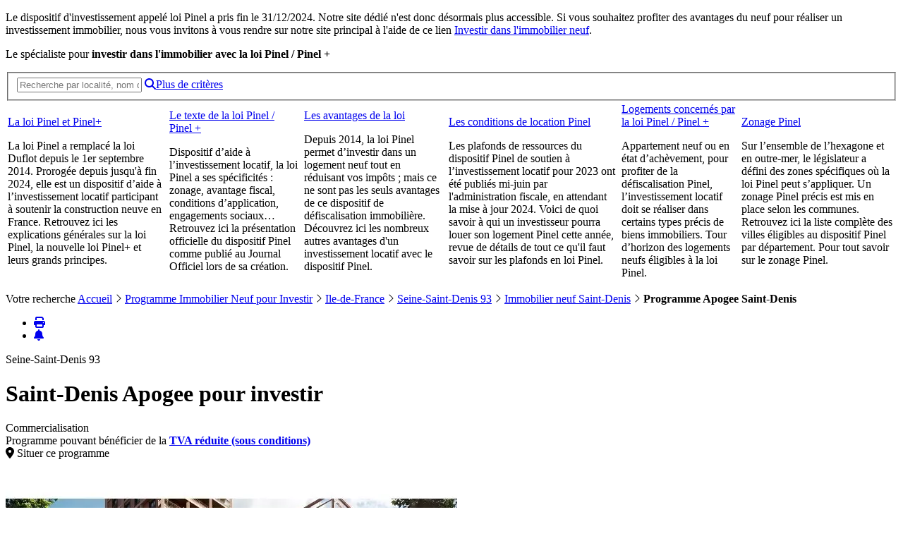

--- FILE ---
content_type: text/html; charset=ISO-8859-1
request_url: https://loi-pinel.trouver-un-logement-neuf.com/loi-pinel/saint-denis-investissement-apogee-202344-295.html
body_size: 22593
content:
<!DOCTYPE html><html lang='fr'><head><meta charset='ISO-8859-1'><meta name="viewport" content="width=device-width, initial-scale=1.0"><!-- 178.248.211.33 (vm09) via 178.248.208.84 --><title>Programme Pinel Apogee à Saint-Denis (93200)</title><meta name="description" content="« Apogee » investissement immobilier loi Pinel à Saint-Denis avec ce programme neuf vendu par VINCI situé à Saint-Denis, en Seine-Saint-Denis 93. Découvrez un grand choix de programmes immobiliers pour investir sur le site spécialiste de la loi Pinel."><meta name="category" content="immobilier Pinel, loi Pinel, immobilier neuf, appartement neuf, maison neuve, logement neuf, immobiliers neufs, appartements neufs, maisons neuves, investissement immobilier neuf, defiscalisation immobiliere, constructeur, architecte, terrain, constructeurs, architectes, terrains"><meta name="robots" content="index,follow"><meta name="robots" content="noodp,noydir"><meta name="date-creation-yyyymmdd" content="20050501"><meta name="date-revision-yyyymmdd" content="20260116"><meta name="author" content="https://loi-pinel.trouver-un-logement-neuf.com"><meta name="publisher" content="https://loi-pinel.trouver-un-logement-neuf.com"><meta name="reply-to" content="contact@gao-communication.com"><link rel="icon" href="/favicon.ico" type="image/x-icon"><link rel="shortcut icon" href="/favicon.ico" type="image/x-icon"><link rel="address bar icon" href="/favicon.ico" type="image/x-icon"><link rel='alternate' media='only screen and (max-width: 640px)' href='https://m-loi-pinel.trouver-un-logement-neuf.com/loi-pinel/saint-denis-investissement-apogee-202344-295.html'><link rel="preload" href="https://service.trouver-un-logement-neuf.com/min/g=pinel_cssdetail" as="style"><link rel='stylesheet' href="https://service.trouver-un-logement-neuf.com/min/g=pinel_cssdetail"><style>.cluetip-default h3#cluetip-title {background-color: #9C3D29; font-weight:bold}.cluetip-default #cluetip-outer {background-color: #EBEBEB}#TB_closeAjaxWindow {position: absolute;top: 0;right: 0;}#TB_title{text-align:center;height:auto;}#TB_ajaxWindowTitle{float:none;height:auto;line-height:auto;}h2{margin-top:10px}</style><script src='https://service.trouver-un-logement-neuf.com/js/jquery/jquery-3.7.0.min.js'></script><script src='https://service.trouver-un-logement-neuf.com/min/g=jsdetail'></script><script>function loadScript(url,wantclass='',wantasync=1){var elem=document.createElement('script');elem.async=wantasync;elem.src=url;if(wantclass) elem.class=wantclass;document.head.append(elem);}</script> <script>// Freespeevar __fs_conf=__fs_conf||[];__fs_conf.push(['setAdv',{'id': 'trouverunlogemen'}]);__fs_conf.push(['setCookieDomain','.trouver-un-logement-neuf.com']);// __fs_conf.push(['autoInvoke', false]);__fs_conf.push(['numberDetection', false]);function launch_freespee(){loadScript('//analytics.freespee.com/js/external/fs.js','');}</script><script>// AXEPTIOwindow.axeptioSettings={clientId: '606328b0562ae2770c8373af'};(function(d, s){var t=d.getElementsByTagName(s)[0], e=d.createElement(s);e.async=true; e.src='//static.axept.io/sdk.js';t.parentNode.insertBefore(e, t);})(document, 'script');void 0===window._axcb&&(window._axcb=[]);/* old version was here */window._axcb.push(function(axeptio){axeptio.on("cookies:complete", function(choices){var gaVendorName='google_analytics';var adsVendorName='Google_Ads';var consentSettings={ad_storage:"denied",ad_user_data: "denied",ad_personalization: "denied",analytics_storage:"denied"};if(choices[gaVendorName]){consentSettings.analytics_storage="granted";}if(choices[adsVendorName]){consentSettings.ad_storage="granted";consentSettings.ad_user_data="granted";consentSettings.ad_personalization="granted";} else {gtag("set", "url_passthrough", true);window.adsbygoogle.requestNonPersonalizedAds=1;}if(choices.criteo&&typeof(launch_criteo)=='function' ) launch_criteo();if(choices.facebook&&typeof(launch_facebook)=='function' ) launch_facebook();gtag("consent", "update", consentSettings);window.adsbygoogle.pauseAdRequests=0;});});// end AXEPTIOif(typeof(launch_freespee)=='function') launch_freespee();</script><link href='https://api.mapbox.com/mapbox-gl-js/v2.5.1/mapbox-gl.css' rel='stylesheet'><script src="https://kit.fontawesome.com/d12e5874df.js" crossorigin="anonymous"></script><script><!--$().ready(function(){// //// preload zoomvar arrZoom=new Array();var media1=new Image(); media1.src='https://www.trouver-un-logement-neuf.com/immo-neuf/programmes-neufs_zoom/vinci/295_ce83041f_10614_1_zoom.jpg'; arrZoom.push(media1.src);arrZoom.push('https://www.trouver-un-logement-neuf.com/images/blank.gif');$('#gmap_location .morePrecMap').click(function(e){e.preventDefault();console.log('event situer');// $('#detail_form_new').css({outline:'solid 1px red', 'margin-bottom':'1px'});});// cluePINEL$('a.cluePINEL').cluetip({sticky: true, showTitle:false, fx: {open:'fadeIn'},closeText: "<i class='fa-solid fa-xmark'></i>"});var mediaPopup={init : function(bool, i){if($('#mModalContainer').length<1){$('body').prepend("<div id='mModalContainer'></div>")}this.thumbs='';this.currentIndex=0||i;this.embedHtmlVideoCode='';this.btNav='';this.refSrc='';this.tbsLength=0;this.isPlayingVideo=false;this.createThumbs();this.hasVideo();this.defineIndex(bool);this.makePopup(bool);},createThumbs : function(){var that=this;$('.visuel img').each(function(i, elem){if($(elem).parents().hasClass('zoomable')) that.thumbs+="<img class='tbs' src='"+ elem.src +"'>";that.tbsLength++;});// add thumb for ctaif($('.cta-mail').length>0) that.thumbs+="<span class='tbs'><i class='fas fa fa-envelope fa-3x'></i></span>";},hasVideo : function(){var videoData=""; // annule pop up videoif(videoData!=''){this.embedHtmlVideoCode=videoData;this.thumbs+="<img id='tbsVideo' class='tbs' src='"+ $('.visuel img:first').attr('src') +"'><span class='btPlayVideo' href='#'><i></i>Voir la vidéo</span>";this.tbsLength++;}else this.embedHtmlVideoCode='';},defineIndex : function(bool){if(bool) this.currentIndex=this.tbsLength-1;},getPosition : function(w, h){var leftPos=($(window).width()-w)/2;var topPos=$(window).scrollTop()+($(window).height()-h)/2;return {left:leftPos, top:topPos}},makePopup : function(showVideo){var that=this;var newImg="<img class='zoomIn'>\n";if((this.currentIndex==this.tbsLength-1||showVideo)&&this.embedHtmlVideoCode){newImg+=this.embedHtmlVideoCode;this.isPlayingVideo=true;}else{$(newImg).attr('src', arrZoom[this.currentIndex]);this.isPlayingVideo=false;}var diapo="<div class='mWrapper'><span class='mWrapperTitle'></span><a class='mWrapperClose' href='#'>&times;</a>"+ "<div class='mWrapperPlaceHolder'>"+ "<span class='img-helper-center'></span>"+ "<a href='#' class='nav-prev'></a><a href='#' class='nav-next'></a>"+ newImg+ "</div><div class='tbsContainer'>"+ that.thumbs +"</div></div>";$('#mModalContainer').prepend(diapo);that.mWrapperPlaceHolder=$('.mWrapperPlaceHolder');$('body').prepend("<div id='TB_overlayW' style='position: fixed;z-index:100000000;top: 0px;left: 0px;height:100%;width:100%;'></div>");var posit=that.getPosition(1000, 751);$('.mWrapper').css({'z-index':'100000', position:'absolute', left:posit.left, top:posit.top});$('a.mWrapperClose').click(function(e){e.preventDefault();$('#TB_overlayW').remove();$(this).parent().remove()});this.navNext=$('#mModalContainer .nav-next');this.navPrev=$('#mModalContainer .nav-prev');this.tbs=$('#mModalContainer .tbs'),this.zoomIn=$('#mModalContainer .zoomIn');this.navPrev.click(function(e){e.preventDefault();that.currentIndex--;that.btNPManager();});this.navNext.click(function(e){e.preventDefault();that.currentIndex++;that.btNPManager();});this.tbs.click(function(e){e.preventDefault(); that.isPlayingVideo=false; that.currentIndex=$(this).index(); that.btNPManager()});$('.mWrapper .btPlayVideo').click(function(e){e.preventDefault(); that.isPlayingVideo=true; that.currentIndex=that.tbs.length-1; that.btNPManager()});$('#TB_overlayW').click(function(){$(this).remove();$('.mWrapper').remove()});/*$('.mWrapper').on('mouseleave', function(){// if(that.isPlayingVideo===false){$('#TB_overlayW, .mWrapper').remove()}});*/if(this.tbs.length==1)$('.tbsContainer').css({display:'none'});that.btNPManager();},btNPManager: function(){if($('#mModalContainer .cta-zoom').length>0)$('#mModalContainer .cta-zoom').remove();this.tbs.css({opacity:.4}).eq(this.currentIndex).css({opacity:1});if(this.currentIndex<0) this.currentIndex=0;if(this.currentIndex>this.tbs.length-1) this.currentIndex=this.tbs.length-1;if(this.currentIndex==0){this.navPrev.css({display:'none'});if(this.tbs.length>1) this.navNext.css({display:'inline-block'});}else this.navPrev.css({display:'inline-block'});if(this.currentIndex==this.tbs.length-1) this.navNext.css({display:'none'});else this.navNext.css({display:'inline-block'});if(this.tbs.eq(this.currentIndex).attr('id')=='tbsVideo'){this.isPlayingVideo=true;this.navNext.css({display:'none'});$('#mModalContainer iframe').remove();this.zoomIn.css({display:'none'}).after(mediaPopup.embedHtmlVideoCode);}else{this.isPlayingVideo=false;$('#mModalContainer iframe').remove();this.zoomIn.css({display:'inline-block'}).attr({src:arrZoom[this.currentIndex]});// create cta if last positionif(this.currentIndex==this.tbs.length-1){this.mWrapperPlaceHolder.addClass('current');var ctaZoom=$('.media-cta').clone().addClass('cta-zoom');this.zoomIn.after(ctaZoom);$('.cta-zoom').on('click', '.thickbox', function(e){e.preventDefault();tb_show('',$(this).prop('href'));});}}}}// vignette zoom$('.visuel.zoomable img').on('click', function(e){e.preventDefault();mediaPopup.init(false,$('.prog-diapo-media .zoomable img').index($(this)));});// img switchervar imgSwitch={init : function(){this.diapo=$('.prog-diapo-media');this.imgs=this.diapo.find('.visuel img,.visuel video,.visuel iframe');this.switcher=$('.img-switcher');this.switcherBts=this.switcher.find('a');this.currentIndex=0;this.navPrev=$('.prog-diapo-media .nav-prev');this.navNext=$('.prog-diapo-media .nav-next');this.embedHtmlVideoCode='';this.btNav='';this.refSrc='';this.tbsLength=0;this.isPlayingVideo=false;that=this;this.switcher.on('click', 'a', function(e){e.preventDefault();that.currentIndex=$(this).index();that.btNPManager();});this.navPrev.on('click', function(e){e.preventDefault();that.currentIndex--;that.btNPManager();});this.navNext.on('click', function(e){e.preventDefault();that.currentIndex++;that.btNPManager();});this.btNPManager();},btNPManager: function(){if(that.currentIndex<0) that.currentIndex=0;if(that.currentIndex>that.imgs.length-1) that.currentIndex=that.imgs.length-1;if(that.currentIndex==0){that.navPrev.css({display:'none'});if(that.imgs.length>1) that.navNext.css({display:'inline-block'});}else that.navPrev.css({display:'inline-block'});if(that.currentIndex==that.imgs.length-1) that.navNext.css({display:'none'});else that.navNext.css({display:'inline-block'});/*if(that.imgs.eq(that.currentIndex).attr('id')=='tbsVideo'){that.isPlayingVideo=true;that.navNext.css({display:'none'});$('#mModalContainer iframe').remove();that.zoomIn.css({display:'none'}).after(mediaPopup.embedHtmlVideoCode);}else{that.isPlayingVideo=false;$('#mModalContainer iframe').remove();that.zoomIn.css({display:'inline-block'}).attr({src:arrZoom[that.currentIndex]});}*/that.render();},render: function(){// mask video to prevent flash on load next imgif(that.currentIndex>0){that.diapo.find('.visuel').eq(0).css({visibility:'hidden'});}else{that.diapo.find('.visuel').eq(0).css({visibility:'visible'});}that.imgs.css({'z-index':0});that.diapo.find('.visuel').eq(that.currentIndex).children('img,video,iframe').css({'z-index':1});that.diapo.find('.visuel').removeClass('current').eq(that.currentIndex).addClass('current');that.switcherBts.removeClass('current').eq(that.currentIndex).addClass('current');}};imgSwitch.init();// + infos$('#clMoInf').on('click', function(e){e.preventDefault();$('.infoSociete').css({display:'block'});});$('.infoSociete').on('click', '.close-bt', function(e){e.preventDefault();$('.infoSociete').css({display:'none'});});$moreprecmap=$('#gmap_location .morePrecMap');if($moreprecmap.length>0){if(window.location.hash=='#gmap_location')$moreprecmap.attr('href',$moreprecmap.attr('href').replace('?','?from=RES&')).click();}});--></script></head><body class='page-detail pinel'><div class='wall-announce pinel'><p>Le dispositif d'investissement appelé loi Pinel a pris fin le 31/12/2024. Notre site dédié n'est donc désormais plus accessible.Si vous souhaitez profiter des avantages du neuf pour réaliser un investissement immobilier,nous vous invitons à vous rendre sur notre site principal à l'aide de ce lien<a href='https://www.trouver-un-logement-neuf.com/investissement-immobilier.html' class='color-i bold' title='Investissement immobilier neuf'>Investir dans l'immobilier neuf</a>.</p></div><script src="https://kit.fontawesome.com/d12e5874df.js" crossorigin="anonymous"></script><script src="https://www.trouver-un-logement-neuf.com/js/jquery/jquery.marquee.js"></script><script><!--$(document).ready(function(){$('#menuHeaderScellier td').hover(function(){$(this).find('.menuOver').css({display:'block'});},function(){$(this).find('.menuOver').css({display:'none'});});$('#rapidSearchButton').click(function(){if(!$('#rapidSearch').val()||$('#rapidSearch').val().indexOf('ex :')==0){alert("Veuillez saisir les mots clés de votre recherche")}else $('#formRapidSearch').submit();return false;});$('#formRapidSearch').submit(function(){if(!$('#rapidSearch').val()||$('#rapidSearch').val().indexOf('ex :')==0){alert("Veuillez saisir les mots clés de votre recherche"); return false}});// marquee for map$(function (){$('marquee').marquee('pointer').mouseover(function (){$(this).trigger('stop')}).mouseout(function (){$(this).trigger('start')});});document.LoadImg=function (imgfile,imgid){if(!imgfile) imgfile="/images/blank.gif";else{if(imgid.indexOf('small_map_')==0) imgfile=imgid+"_"+imgfile+".png";else imgfile=imgid.substr(0,(imgid.length-1))+"_"+imgfile+".png";imgfile='/images/interface/2016/map/' + imgfile.replace('small_','');}$("#"+imgid).attr('src', imgfile);}function lazyLoadImg(){if($('#main-search-tool').length>0){$('#main-search-tool img').each(function(index){if($(this).data('src')){$(this).attr({'src':$(this).data('src')});}});}}// lazy load img home search toollazyLoadImg();});--></script><div id='headers' class='exit contmain'><div id='topHeader' class='w-max'></div><div id='botHeader' class='w-max'><p class='baseline'>Le spécialiste pour <b>investir dans l'immobilier avec la loi Pinel / Pinel +</b></p><div id='intr'><a id='homeTuln' href='/' title="Investissement immobilier neuf loi Pinel / Pinel +"></a></div><div id='rechercheRapid'><form id='formRapidSearch' action='/assistant-recherche.php' method='get' enctype='application/x-www-form-urlencoded'><fieldset><input id='rapidSearch' type='text' name='rapidSearch' value="" placeholder="Recherche par localité, nom de programme, mots clés..."><a id='rapidSearchButton' href='#'><i class='fa fa-search'></i></a><a id='formRapidSearchMoreCrit' href='/recherche-avancee.php' title="Rechercher un investissement immobilier neuf sur loi-Pinel">Plus de critères</a></fieldset></form><div id='RapidResult'></div></div></div><div class='fix'></div><div id='menuHeaderScellier'><div class='w-max'><table id='loi_scellier_infos'><tr><td><a href='/infos/la-loi-pinel-investissement-immobilier-4381.html' title="La loi Pinel / Pinel +">La loi Pinel et Pinel+</a><div class='menuOverContainer'><div class='menuOver'><p>La loi Pinel a remplacé la loi Duflot depuis le 1er septembre 2014. Prorogée depuis jusqu'à fin 2024, elle est un dispositif d&rsquo;aide à l&rsquo;investissement locatif participant à soutenir la construction neuve en France. Retrouvez ici les explications générales sur la loi Pinel, la nouvelle loi Pinel+ et leurs grands principes.</p></div></div></td><td class='sep'></td><td><a href='/infos/texte-officiel-loi-pinel-4382.html' title="Loi Pinel : le texte légal de la loi Pinel / Pinel + 2013">Le texte de la loi Pinel / Pinel +</a><div class='menuOverContainer'><div class='menuOver'><p>Dispositif d&rsquo;aide à l&rsquo;investissement locatif, la loi Pinel a ses spécificités : zonage, avantage fiscal, conditions d&rsquo;application, engagements sociaux&hellip; Retrouvez ici la présentation officielle du dispositif Pinel comme publié au Journal Officiel lors de sa création.</p></div></div></td><td class='sep'></td><td><a href='/infos/loi-pinel-avantages-investissement-immobilier-neuf-4389.html' title="Les avantages de la loi Pinel / Pinel +">Les avantages de la loi</a><div class='menuOverContainer'><div class='menuOver'><p>Depuis 2014, la loi Pinel permet d&rsquo;investir dans un logement neuf tout en réduisant vos impôts ; mais ce ne sont pas les seuls avantages de ce dispositif de défiscalisation immobilière. Découvrez ici les nombreux autres avantages d'un investissement locatif avec le dispositif Pinel.</p></div></div></td><td class='sep'></td><td><a href='/infos/conditions-locataire-loi-pinel-2020-7145.html' title="Loi Pinel : Les conditions de location de la loi Pinel / Pinel +">Les conditions de location Pinel</a><div class='menuOverContainer'><div class='menuOver'><p>Les plafonds de ressources du dispositif Pinel de soutien à l&rsquo;investissement locatif pour 2023 ont été publiés mi-juin par l'administration fiscale, en attendant la mise à jour 2024. Voici de quoi savoir à qui un investisseur pourra louer son logement Pinel cette année, revue de détails de tout ce qu'il faut savoir sur les plafonds en loi Pinel.</p></div></div></td><td class='sep'></td><td><a href='/infos/loi-pinel-type-logements-eligibles-4384.html' title="Loi Pinel : les types de logements concernés par la loi Pinel / Pinel + pour investir">Logements concernés par la loi Pinel / Pinel +</a><div class='menuOverContainer'><div class='menuOver'><p>Appartement neuf ou en état d&rsquo;achèvement, pour profiter de la défiscalisation Pinel, l&rsquo;investissement locatif doit se réaliser dans certains types précis de biens immobiliers. Tour d&rsquo;horizon des logements neufs éligibles à la loi Pinel.</p></div></div></td><td class='sep'></td><td><a href='/infos/loi-pinel-zones-pour-investir-par-localite-4386.html' title="Loi Pinel : les zones de la loi Pinel / Pinel +">Zonage Pinel</a><div class='menuOverContainer'><div class='menuOver'><p>Sur l&rsquo;ensemble de l&rsquo;hexagone et en outre-mer, le législateur a défini des zones spécifiques où la loi Pinel peut s&rsquo;appliquer. Un zonage Pinel précis est mis en place selon les communes. Retrouvez ici la liste complète des villes éligibles au dispositif Pinel par département. Pour tout savoir sur le zonage Pinel.</p></div></div></td><td class='sep'></td></tr></table></div></div></div><div class='navigationToolBar'><div class='w-max'><div id='navBar'><span>Votre recherche </span> <a class='homePinel' href='/' title="Accueil portail loi Pinel">Accueil</a> <i class="fal fa-angle-right"></i> <a class='color-tuln' href="/recherche-avancee.php" title="Rechercher des investissements immobiliers neufs loi Pinel">Programme Immobilier Neuf pour Investir</a> <i class="fal fa-angle-right"></i> <a class='color-tuln' href="/defiscalisation-loi-pinel-ile-de-france.html" title="Tous nos programmes neufs en Ile-de-France">Ile-de-France</a> <i class="fal fa-angle-right"></i> <a class='color-tuln' href="/defiscalisation-loi-pinel-seine-saint-denis.html" title="Tous nos programmes neufs en Seine-Saint-Denis 93">Seine-Saint-Denis 93</a> <i class="fal fa-angle-right"></i> <a class='color-tuln' href="/defiscalisation-loi-pinel-saint-denis-93200.html" title="Immobilier neuf Saint-Denis">Immobilier neuf Saint-Denis</a> <i class="fal fa-angle-right"></i> <b>Programme Apogee Saint-Denis</b></div></div></div><div id='ultra' class='investCol '><div class='deco-form'></div><div id='main'><div id='page_detail' class='exit'><div id='detail_info'><div itemscope itemtype='//schema.org/Product'><meta itemprop='category' content='immobilier neuf'><meta itemprop='name' content="Apogee"><meta itemprop='description' content="LIVRAISON IMMEDIATE -- SAINT-DENIS : Résidence Apogée - au coeur du village des athlètes - implantée en bords de Seine à côté de la Cité du Cinéma et à quelques minutes à pied de la plus grande et plus interconnectée des gares du futur Grand Paris Express; Saint-Denis Pleyel (métro lignes 13, 14, 15, 16, 17 et RED D). Cette résidence s'insère dans l'écoquartier UNIVERSEINE qui accueille de nombreux commerces, une crèche, un groupe scolaire, et 19 000 m2 d'espaces verts et cheminements doux pensés comme des corridors de biodiversité. Apogée est un modèle de construction bas carbone et bioclimatique dont la conception environnementale et énergétique est au coeur du projet architectural. Nous vous proposons un large choix d'appartements du studio au 4 pièces, disposant pour la plupart d'un balcon ou d'une terrasse. Les étages élevés profitent de belles vues dégagées et un belvédère au 15e étage offre un panorama unique sur Paris et alentours. Vous pouvez bénéficier pour l'acquisition de votre résidence principale de la TVA réduite à 5, 5% et du nouveau PTZ (sous conditions)."><meta itemprop='image' content="https://www.trouver-un-logement-neuf.com/immo-neuf/programmes-neufs/vinci/295_ce83041f_10614_1.jpg"><div itemprop="offers" itemtype="http://schema.org/Offer" itemscope><meta itemprop='name' content="Apogee"><meta itemprop='url' content="https://loi-pinel.trouver-un-logement-neuf.com_https://loi-pinel.trouver-un-logement-neuf.com/loi-pinel/saint-denis-investissement-apogee-202344-295.html"><meta itemprop='seller' content="Trouver-un-logement-neuf.com"><meta itemprop='availability' content="http://schema.org/InStock"><meta itemprop="priceCurrency" content="EUR"><meta itemprop="price" content="240000"><div class='prog-basic-info'><ul id='tools-pratiques'><li><a id='bt-print' href="#" onClick="" title="Imprimer ce programme"><i class='fa fa-print'></i></a></li><li><a id='bt-alert-mail' href="javascript:tb_show('Alerte Nouveautés', '/thick_email.php?from=MANODET&site=PINEL&amp;TB_iframe=true&amp;width=980&amp;height=400', '');" title="Alerte Nouveautés immobilier neuf"><i class='fa fa-bell'></i></a></li></ul><div class='title-over-img'><div class='prog-location'><div class='detail-info-location'>Seine-Saint-Denis 93</div></div><h1 id='titrevignette' class='color-i'>Saint-Denis <span>Apogee pour investir</span></h1><div class='promo_except'>Commercialisation</div><div class='promo_invest'><span>Programme pouvant bénéficier de la <b><a href='https://www.trouver-un-logement-neuf.com/immobilier-infos/acheter-logement-neuf-avec-tva-reduite-5156.html' title="Bénéficier de la TVA réduite pour l'achat d'un logement neuf" target='_blank'>TVA réduite (sous conditions)</a></b></span></div></div><div class='fix'></div><div class='w-part'><div class='w60-part'><span class='unobf morePrecMap bigBlue thickbox' data-o='[base64]' data-ajax='false' id='bt-scp' title="Situer précisément ce programme"><i class="fas fa-map-marker-alt"></i> Situer ce programme</span><div class='prog-diapo-media'><div class='visuel zoomable'><picture><source srcset="https://www.trouver-un-logement-neuf.com/immo-neuf/programmes-neufs/vinci/295_ce83041f_10614_1.webp" type='image/webp'><img loading='lazy' importance="high" src='https://www.trouver-un-logement-neuf.com/immo-neuf/programmes-neufs/vinci/295_ce83041f_10614_1.jpg' alt="Acheter pour louer Saint-Denis" width='640' height='470'></picture></div><div class='visuel'><img src='https://www.trouver-un-logement-neuf.com/images/blank.gif' alt="Ce programme vous intéresse ?" style='background:#fff;height:470px;'><div class='media-cta'><p class='txt-2xl'>Ce programme vous intéresse ?</p><div class='cta-zone'><span class='unobf cta-mail thickbox' data-o='[base64]' data-ajax='false'title="" style='text-decoration:none'><i class="fas fa-envelope fa-2x"></i><b>Documentation gratuite</b><br>Apogee</span></div></div></div><div class='img-switcher'><a href='#'></a><a href='#'></a></div><a href='#' class='nav-prev'></a><a href='#' class='nav-next'></a><span class='unobf virtual-preview thickbox' data-o='aHR0cHM6Ly93d3cua3JlYWN0aW9uLmNvbS9BcHAvVmluY2kvQXBvZ2VlLz9oZWlnaHQ9ODAwJndpZHRoPTEwMDAmVEJfaWZyYW1lPXRydWU=' data-ajax='false' title='Consulter la visite virtuelle du programme' target='_blank'><i class='fa-solid fa-360-degrees'></i> Visite virtuelle</span></div><div class='fix' style='margin-bottom:1.5rem;'></div><div class='cta-zone'><div class='cta-zone-center'><span class='unobf cta-mail thickbox' data-o='[base64]' data-ajax='false' id='cta-pri' title="" style='text-decoration:none'><i class="fas fa-envelope fa-2x"></i><b>Documentation gratuite</b><br>Apogee</span></div></div></div><div class='w40-part desc-part' style='margin-top:-2em;'><div class='infobar'><span></span><p id='infoBar'><a class='afleche alink ablue' href="/defiscalisation-loi-pinel-saint-denis-93200.html" title="programmes immobiliers neufs disponibles Saint-Denis"><b>2 programmes immobiliers neufs d'investissement loi Pinel / Pinel +</b> sont disponibles à Saint-Denis</a></p></div><h2>Investissement immobilier neuf Saint-Denis</h2><span class='prix_disp'><b>Prix</b> à partir de * : <span>240 000 &euro;</span></span><p id='menuOnglet'><span class='btDyn investCol ' id='t04'>Descriptif</span><span class='sep'></span> <span class='btDyn investCol ' id='t05'>Prestations</span><span class='sep'></span> <span class='btDyn investCol ' id='t08'>Labels</span><span class='sep'></span></p><div class='fix'></div><div class='sousdesc dyn' id='t04p' itemprop='description'>LIVRAISON IMMEDIATE -- SAINT-DENIS : Résidence Apogée - au coeur du village des athlètes - implantée en bords de Seine à côté de la Cité du Cinéma et à quelques minutes à pied de la plus grande et plus interconnectée des gares du futur Grand Paris Express; Saint-Denis Pleyel (métro lignes 13, 14, 15, 16, 17 et RED D). Cette résidence s'insère dans l'écoquartier UNIVERSEINE qui accueille de nombreux commerces, une crèche, un groupe scolaire, et 19 000 m2 d'espaces verts et cheminements doux pensés comme des corridors de biodiversité. Apogée est un modèle de construction bas carbone et bioclimatique dont la conception environnementale et énergétique est au coeur du projet architectural. Nous vous proposons un large choix d'appartements du studio au 4 pièces, disposant pour la plupart d'un balcon ou d'une terrasse. Les étages élevés profitent de belles vues dégagées et un belvédère au 15e étage offre un panorama unique sur Paris et alentours. Vous pouvez bénéficier pour l'acquisition de votre résidence principale de la TVA réduite à 5, 5% et du nouveau PTZ (sous conditions).</div><div class='sousdesc dyn' id='t05p'>Place de parking.</div><div class='sousdesc dyn' id='t08p'>NF Habitat, NF Logement, HQE</div><div class='sousdesc'><b>Livraison du programme <b>Apogee</b> à Saint-Denis : 4&egrave;me trimestre 2025</b></div></div></div></div><!-- end .prog-basic-info --><div class='max-w'><div class='prog-options'><div class='prog-options-block' style='margin-bottom:2em;'><h3>&laquo; Apogee &raquo; en synthèse</h3><div class='prog-synthese'>Situé : <b>Saint-Denis</b><br>Surfaces disponibles : <b>1, 2, 3, 4 pièces</b> - <a href='#prog-info-prix' class='color-tuln'>Voir en détails</a><br>Prix : <b>À partir de 240 000 &euro;</b><br><b>NF Habitat, NF Logement, HQE</b><br>Livraison du programme : <b>4&egrave;me trimestre 2025</b></div><br><p>Les informations sur les risques auxquels ce bien est exposé sont disponibles sur le site Géorisques https://www.georisques.gouv.fr</p></div><div class='prog-options-block' style='margin-bottom:2em;position:relative;'><div id='bloc_contact'><div class='bloc_contact_before'><h3>Coordonnées du vendeur </h3></div><div class='bloc_contact_center'><div id="bloc_coord"><div class='logo_client'><span class='unobf' data-o='aHR0cHM6Ly93d3cudHJvdXZlci11bi1sb2dlbWVudC1uZXVmLmNvbS9pbW1vYmlsaWVyLW5ldWYvdmluY2ktbGllbi1zaXRlLTI5NS1pLTIwMjM0NC5odG1s' title="VINCI IMMOBILIER" target="_blank"><img src="https://www.trouver-un-logement-neuf.com/images/promoteurs-logos/45fcf2c80130d481f670f7175092e8d2.jpeg" alt="VINCI IMMOBILIER" width='115' height='95'/></span></div><div class='coord'><span class='rs_client'>VINCI IMMOBILIER</span><div class='addresse'><br></div><div class='coordtel'><span id='frsp-bt-call' class='bt2hide sqrd-button btrap customTip' title="Respect de la vie privée|Nous utilisons un service de statistiques pour fournir à nos partenaires des informations détaillées sur les appels émis depuis nos sites.Pour en savoir plus, nous vous invitons à consulter notre page sur le <b>respect de la vie privée</b> (cf lien en bas de page)."><i class="fas fa-phone-alt"></i> Voir le numéro </span><span class='tel2show' data-org='0800 124 124' data-shard='11' data-ind='331'></span><a href="#" class="fleche" id='clMoInf'>En savoir plus</a></div><div class='fix'></div></div><div class='infoSociete'><a class='close-bt f-right' href='#'><i class="fas fa-times-square fa-2x"></i></a><p>Filiale du groupe VINCI, VINCI Immobilier est un promoteur ensemblier présent sur l'intégralité des métiers de la promotion et des services immobiliers.<br>À travers nos projets, nous concevons, construisons et transformons la ville pour répondre aux attentes des habitants, des entreprises et des territoires.<br>Notre ambition est d&rsquo;imaginer une ville durable, inclusive et résiliente, en conjuguant performance environnementale, innovation et qualité de vie.<br>Chaque projet incarne notre vision : bâtir aujourd&rsquo;hui la ville de demain.<br><br></p></div><p class='site'>Voir le site : <span class='unobf' data-o='aHR0cHM6Ly93d3cudHJvdXZlci11bi1sb2dlbWVudC1uZXVmLmNvbS9pbW1vYmlsaWVyLW5ldWYvdmluY2ktbGllbi1zaXRlLTI5NS1pLTIwMjM0NC5odG1s' data-ajax='false' title ="Site de l'annonceur" target="_blank">https://www.vinci-immobilier.com</span></p><div class='fix'></div></div></div></div></div></div></div><div id='prog-info-prix'><div class='prog-info-prix'><div class='desc_detail'><div class='fix'></div><div class='stock-colored mod-i'><h2 class='txt-2xl txt-maj'>Prix* et stocks disponibles <span>pour le programme immobilier neuf <b>Apogee à Saint-Denis</b> :</span></h2><div class='group-stock'><div class='base-stock'><b>Appartement 1 pièce</b> <a class='lots-opener color-tuln' href='#' title='Masquer le détail des lots disponibles'><span class='ico-state'><i class="fa-solid fa-angle-up"></i></span></a></div><!-- end .base-stock --><div class='lot-details'><span class='unobf thickbox bt-msgPlan' data-o='[base64]' data-ajax='false' title='Recevoir un plan détaillé de ce lot'><div class='lot-unity'><table><tr class><td>240 000 &euro; </td><td>27.9&nbsp;m<sup>2</sup></td><td>Étage&nbsp;:&nbsp;9 ème étage</td><td>Réf&nbsp;:&nbsp;A1C3091</td><td>Terrasse&nbsp;:&nbsp;2.2&nbsp;m<sup>2</sup>&nbsp; </td><td><span class='sqrd-button f-right' title='Recevoir un plan détaillé de ce lot'>Plan détaillé</span></td></tr></table></div></span><span class='unobf thickbox bt-msgPlan' data-o='[base64]' data-ajax='false' title='Recevoir un plan détaillé de ce lot'><div class='lot-unity'><table><tr class><td>250 000 &euro; </td><td>29.5&nbsp;m<sup>2</sup></td><td>Étage&nbsp;:&nbsp;7 ème étage</td><td>Réf&nbsp;:&nbsp;A1C3071</td><td>Terrasse&nbsp;:&nbsp;2.1&nbsp;m<sup>2</sup>&nbsp; </td><td><span class='sqrd-button f-right' title='Recevoir un plan détaillé de ce lot'>Plan détaillé</span></td></tr></table></div></span><span class='unobf thickbox bt-msgPlan' data-o='[base64]' data-ajax='false' title='Recevoir un plan détaillé de ce lot'><div class='lot-unity'><table><tr class><td>252 000 &euro; </td><td>29.5&nbsp;m<sup>2</sup></td><td>Étage&nbsp;:&nbsp;8 ème étage</td><td>Réf&nbsp;:&nbsp;A1C3081</td><td>Terrasse&nbsp;:&nbsp;2.1&nbsp;m<sup>2</sup>&nbsp; </td><td><span class='sqrd-button f-right' title='Recevoir un plan détaillé de ce lot'>Plan détaillé</span></td></tr></table></div></span></div></div><!-- end .group-stock --><div class='group-stock'><div class='base-stock'><b>Appartement 2 pièces</b> <a class='lots-opener color-tuln' href='#' title='Masquer le détail des lots disponibles'><span class='ico-state'><i class="fa-solid fa-angle-up"></i></span></a></div><!-- end .base-stock --><div class='lot-details'><span class='unobf thickbox bt-msgPlan' data-o='[base64]' data-ajax='false' title='Recevoir un plan détaillé de ce lot'><div class='lot-unity'><table><tr class><td>342 000 &euro; </td><td>41&nbsp;m<sup>2</sup></td><td>Étage&nbsp;:&nbsp;7 ème étage</td><td>Réf&nbsp;:&nbsp;A1C2073</td><td>Terrasse&nbsp;:&nbsp;8&nbsp;m<sup>2</sup>&nbsp; </td><td><span class='sqrd-button f-right' title='Recevoir un plan détaillé de ce lot'>Plan détaillé</span></td></tr></table></div></span><span class='unobf thickbox bt-msgPlan' data-o='[base64]' data-ajax='false' title='Recevoir un plan détaillé de ce lot'><div class='lot-unity'><table><tr class><td>362 000 &euro; </td><td>43.9&nbsp;m<sup>2</sup></td><td>Étage&nbsp;:&nbsp;13 ème étage</td><td>Réf&nbsp;:&nbsp;A1A2132</td><td>Terrasse&nbsp;:&nbsp;10.9&nbsp;m<sup>2</sup>&nbsp; </td><td><span class='sqrd-button f-right' title='Recevoir un plan détaillé de ce lot'>Plan détaillé</span></td></tr></table></div></span></div></div><!-- end .group-stock --><div class='group-stock'><div class='base-stock'><b>Appartement 3 pièces</b> <a class='lots-opener color-tuln' href='#' title='Masquer le détail des lots disponibles'><span class='ico-state'><i class="fa-solid fa-angle-up"></i></span></a></div><!-- end .base-stock --><div class='lot-details'><span class='unobf thickbox bt-msgPlan' data-o='[base64]' data-ajax='false' title='Recevoir un plan détaillé de ce lot'><div class='lot-unity'><table><tr class><td>421 242 &euro; </td><td>74.1&nbsp;m<sup>2</sup></td><td>Étage&nbsp;:&nbsp;2 ème étage</td><td>Réf&nbsp;:&nbsp;A1C2024</td><td>Terrasse&nbsp;:&nbsp;8&nbsp;m<sup>2</sup>&nbsp; </td><td><span class='sqrd-button f-right' title='Recevoir un plan détaillé de ce lot'>Plan détaillé</span></td></tr></table></div></span></div></div><!-- end .group-stock --><div class='group-stock'><div class='base-stock'><b>Appartement 4 pièces</b> <a class='lots-opener color-tuln' href='#' title='Masquer le détail des lots disponibles'><span class='ico-state'><i class="fa-solid fa-angle-up"></i></span></a></div><!-- end .base-stock --><div class='lot-details'><span class='unobf thickbox bt-msgPlan' data-o='[base64]' data-ajax='false' title='Recevoir un plan détaillé de ce lot'><div class='lot-unity'><table><tr class><td>454 650 &euro; </td><td>88&nbsp;m<sup>2</sup></td><td>Étage&nbsp;:&nbsp;1 er étage</td><td>Réf&nbsp;:&nbsp;A1C1011</td><td>Terrasse&nbsp;:&nbsp;10.4&nbsp;m<sup>2</sup>&nbsp; </td><td><span class='sqrd-button f-right' title='Recevoir un plan détaillé de ce lot'>Plan détaillé</span></td></tr></table></div></span><span class='unobf thickbox bt-msgPlan' data-o='[base64]' data-ajax='false' title='Recevoir un plan détaillé de ce lot'><div class='lot-unity'><table><tr class><td>467 838 &euro; </td><td>92.2&nbsp;m<sup>2</sup></td><td>Étage&nbsp;:&nbsp;1 er étage</td><td>Réf&nbsp;:&nbsp;A1C1013</td><td>Terrasse&nbsp;:&nbsp;6.9&nbsp;m<sup>2</sup>&nbsp; </td><td><span class='sqrd-button f-right' title='Recevoir un plan détaillé de ce lot'>Plan détaillé</span></td></tr></table></div></span></div></div><!-- end .group-stock --><div class='readable after-stock'><span class='mention_prix'>* Prix indicatifs dans la limite des stocks disponibles. Dernière mise à jour le 16/01/2026<br></span><span class='unobf afleche ablue' data-o='aHR0cHM6Ly9sb2ktcGluZWwudHJvdXZlci11bi1sb2dlbWVudC1uZXVmLmNvbS9jcmVkaXQtaW1tb2JpbGllci1lbXBydW50aXMucGhw' data-ajax='false' target='_blank' title="Simulateur de crédit immobilier pour trouver le meilleur taux"><b>Comparez les offres de financement pour votre prêt immobilier</b></span></div><br></div><div class='sousdesc'><span style='color:red; font-weight:bold;'>Programme pouvant bénéficier de la <a style='color:red;text-decoration:underline;' href='https://www.trouver-un-logement-neuf.com/immobilier-infos/achat-immobilier-neuf-tva-7pourcent-1485.html' title="Bénéficier de la TVA à 7% pour l'achat d'un logement neuf" target='_blank'>TVA réduite à 7% (sous conditions)</a></span></div><div class='fix'></div></div><div class='cta-zone'><div class='cta-zone-center'><span class='unobf cta-mail thickbox' data-o='[base64]' data-ajax='false' title="" style='text-decoration:none'><i class="fas fa-envelope fa-2x"></i><b>Documentation gratuite</b><br>Apogee</span></div></div></div></div></div><!-- END PRIX --><div style='background:#fff;'><div class='max-w' style='background:#fff;padding-top:1em;margin-top:2em;padding-bottom:.1em;'><div class='encart-small' style='border:solid 1px var(--mordore-color);'><div class='es-left-part'><span class='encart-small-contenu-titre'>Besoin d’un crédit immobilier ?</span><p>Comparez gratuitement les offres de plus de 100 banques pour votre projet immobilier</p></div><div class='es-right-part'><span class='unobf encart-cta' data-o='aHR0cHM6Ly93d3cudHJvdXZlci11bi1sb2dlbWVudC1uZXVmLmNvbS9jcmVkaXQtaW1tb2JpbGllci1lbXBydW50aXMucGhwP3Bybz1kZXRhaWxzLWVuY2FydA==' data-ajax='false' target='_blank'>Comparez les offres des banques <i class='fa-solid fa-caret-right'></i></span></div></div></div></div></div></div><!-- end Offer --></div><!-- end Product --><div class='fix'></div><div class='results-tracker-header'><h2 class="txt-2xl txt-maj">Ces programmes peuvent aussi vous intéresser</h2><div class='tracker-tool-bar'><span class='unobf big-button thickbox' data-o='L3RoaWNrX2VtYWlsLnBocD9mcm9tPU1BTk9SRVMmc2l0ZT1UVUxOJmFtcDtUQl9pZnJhbWU9dHJ1ZSZhbXA7d2lkdGg9OTgwJmFtcDtoZWlnaHQ9NDAw' data-ajax='false' title="Alerte nouveautés"><span class='big-button-ico'><i class="fas fa-bell-exclamation fa-fw"></i></span><span class='big-button-txt'>Sauvegarder la recherche</span></span><span class='unobf big-button thickbox' data-o='L3RoaWNrX2VtYWlsLnBocD9ib25wbGFuPTEmYW1wO3NpdGU9VFVMTiZhbXA7d2lkdGg9MTAwMCZhbXA7aGVpZ2h0PTQwMCZhbXA7VEJfaWZyYW1lPXRydWU=' data-ajax='false' title="Les bons plans du neuf"><span class='big-button-ico'><i class="fas fa-comment fa-fw"></i></span><span class='big-button-txt'>Recevoir les bons plans du neuf</span></span></div></div><div id="map_proximite" style='height:410px;'></div><div class='results-tracker-detail lotnormal resultsContainer'><div class='ProgGrille noFilter' style='float:left'><div class='programme_neuf block-container ban-brd '><div id='pre-carreMultiPlus'><span id='2543'></span><div id='carreMultiPlus' data-track-content data-content-name="defaut-campagne"><div class='pave-carousel-group'><div class='pave-carousel flagi PINEL'><a href='#' class='bt-next'><span class='bt-next-span'></span></a><a href='#' class='bt-prev'><span class='bt-prev-span'></span></a><span class='unobf cadre' data-o='aHR0cHM6Ly9zZXJ2aWNlLnRyb3V2ZXItdW4tbG9nZW1lbnQtbmV1Zi5jb20vZGVmYXV0LWNhbXBhZ25lL3BhdmUtbXVsdGktcGx1cy8yNTQzLmh0bWw/[base64]/c291cmNlJTNEcHViJTI2c291cmNlX2lkJTNEMjU0Mw==' data-ajax='false' target='_blank' data-content-target="bouton"><div class='programme' margin-right:5px;>Passerelle du Chemin Vert</div><img class='image' alt="Pinel programme Passerelle du Chemin Vert Aubervilliers" src='https://www.trouver-un-logement-neuf.com/immo-neuf/programmes-neufs/vinci/295_7572d244_16237_1.jpg'><div class='reperes'><span class='active'></span><span></span><span></span><span></span><span></span><span></span></div><div class='ville' style='margin-right:5px;'><p style='font-weight:normal;'>Passerelle du Chemin Vert</p>Aubervilliers <span>| 93</span></div></span></div><div class='pave-carousel flagi PINEL'><a href='#' class='bt-next'><span class='bt-next-span'></span></a><a href='#' class='bt-prev'><span class='bt-prev-span'></span></a><span class='unobf cadre' data-o='aHR0cHM6Ly9zZXJ2aWNlLnRyb3V2ZXItdW4tbG9nZW1lbnQtbmV1Zi5jb20vZGVmYXV0LWNhbXBhZ25lL3BhdmUtbXVsdGktcGx1cy8yNTQzLmh0bWw/[base64]' data-ajax='false' target='_blank' data-content-target="bouton"><div class='programme' margin-right:5px;>Deuil-la-Barre C1</div><img class='image' alt="Pinel programme Deuil-la-Barre C1 Deuil-la-Barre" src='https://www.trouver-un-logement-neuf.com/immo-neuf/programmes-neufs/capi/262681.jpg'><div class='reperes'><span></span><span class='active'></span><span></span><span></span><span></span><span></span></div><div class='ville' style='margin-right:5px;'><p style='font-weight:normal;'>Deuil-la-Barre C1</p>Deuil-la-Barre <span>| 95</span></div></span></div><div class='pave-carousel flagi PINEL'><a href='#' class='bt-next'><span class='bt-next-span'></span></a><a href='#' class='bt-prev'><span class='bt-prev-span'></span></a><span class='unobf cadre' data-o='aHR0cHM6Ly9zZXJ2aWNlLnRyb3V2ZXItdW4tbG9nZW1lbnQtbmV1Zi5jb20vZGVmYXV0LWNhbXBhZ25lL3BhdmUtbXVsdGktcGx1cy8yNTQzLmh0bWw/[base64]' data-ajax='false' target='_blank' data-content-target="bouton"><div class='programme' margin-right:5px;>Les Terrasses du Canal</div><img class='image' alt="Pinel programme Les Terrasses du Canal Aubervilliers" src='https://www.trouver-un-logement-neuf.com/immo-neuf/programmes-neufs/pass-tuln/nouveaux-constructeurs/c5891_3256_0les-terrasses-de-la-haie-coq-perspective-exterieure-1-8k-1024x576.jpg'><div class='reperes'><span></span><span></span><span class='active'></span><span></span><span></span><span></span></div><div class='ville' style='margin-right:5px;'><p style='font-weight:normal;'>Les Terrasses du Canal</p>Aubervilliers <span>| 93</span></div></span></div><div class='pave-carousel flagi PINEL'><a href='#' class='bt-next'><span class='bt-next-span'></span></a><a href='#' class='bt-prev'><span class='bt-prev-span'></span></a><span class='unobf cadre' data-o='aHR0cHM6Ly9zZXJ2aWNlLnRyb3V2ZXItdW4tbG9nZW1lbnQtbmV1Zi5jb20vZGVmYXV0LWNhbXBhZ25lL3BhdmUtbXVsdGktcGx1cy8yNTQzLmh0bWw/[base64]' data-ajax='false' target='_blank' data-content-target="bouton"><div class='programme' margin-right:5px;>Terre de Sens</div><img class='image' alt="Pinel programme Terre de Sens Gennevilliers" src='https://www.trouver-un-logement-neuf.com/immo-neuf/programmes-neufs/pass-tuln/acheter-du-neuf/c10308_40148_0156ac951b21312c1177ca14d3f5fbb39f0c715b17b895a0440809c9c008f1745488450450.jpg'><div class='reperes'><span></span><span></span><span></span><span class='active'></span><span></span><span></span></div><div class='ville' style='margin-right:5px;'><p style='font-weight:normal;'>Terre de Sens</p>Gennevilliers <span>| 92</span></div></span></div><div class='pave-carousel flagi PINEL'><a href='#' class='bt-next'><span class='bt-next-span'></span></a><a href='#' class='bt-prev'><span class='bt-prev-span'></span></a><span class='unobf cadre' data-o='aHR0cHM6Ly9zZXJ2aWNlLnRyb3V2ZXItdW4tbG9nZW1lbnQtbmV1Zi5jb20vZGVmYXV0LWNhbXBhZ25lL3BhdmUtbXVsdGktcGx1cy8yNTQzLmh0bWw/aWRwPTIxMjU5MSZ1cmw9aHR0cHMlM0ElMkYlMkZsb2ktcGluZWwudHJvdXZlci11bi1sb2dlbWVudC1uZXVmLmNvbSUyRmxvaS1waW5lbCUyRnNhaW50LWRlbmlzLWludmVzdGlzc2VtZW50LXJlZmxldHMtMjEyNTkxLTEwMDUwLmh0bWw/c291cmNlJTNEcHViJTI2c291cmNlX2lkJTNEMjU0Mw==' data-ajax='false' target='_blank' data-content-target="bouton"><div class='programme' margin-right:5px;>Reflets</div><img class='image' alt="Pinel programme Reflets Saint-Denis" src='https://www.trouver-un-logement-neuf.com/immo-neuf/programmes-neufs/mgc/quartus/10050_fb6a6294_651048963_1.jpg'><div class='reperes'><span></span><span></span><span></span><span></span><span class='active'></span><span></span></div><div class='ville' style='margin-right:5px;'><p style='font-weight:normal;'>Reflets</p>Saint-Denis <span>| 93</span></div></span></div><div class='pave-carousel flagi PINEL'><a href='#' class='bt-next'><span class='bt-next-span'></span></a><a href='#' class='bt-prev'><span class='bt-prev-span'></span></a><span class='unobf cadre' data-o='aHR0cHM6Ly9zZXJ2aWNlLnRyb3V2ZXItdW4tbG9nZW1lbnQtbmV1Zi5jb20vZGVmYXV0LWNhbXBhZ25lL3BhdmUtbXVsdGktcGx1cy8yNTQzLmh0bWw/[base64]' data-ajax='false' target='_blank' data-content-target="bouton"><div class='programme' margin-right:5px;>Green Melody 2</div><img class='image' alt="Pinel programme Green Melody 2 Drancy" src='https://www.trouver-un-logement-neuf.com/immo-neuf/programmes-neufs/nexity/3_0038_38068_01_PRG_PHOT_38068_01.jpg'><div class='reperes'><span></span><span></span><span></span><span></span><span></span><span class='active'></span></div><div class='ville' style='margin-right:5px;'><p style='font-weight:normal;'>Green Melody 2</p>Drancy <span>| 93</span></div></span></div></div></div></div></div></div><div class='ProgGrille investir' style='float:left' data-id='i-212591'><div class='programme_neuf' id='i-212591'><div class='wrapperP'><div class='containerP'><div class='infoZoneGeo'><span class='ville'>Loi Pinel / Pinel + Saint-Denis</span><span class='vSep'></span><span class='departement'>93</span></div><span class='NproG'><a target='_blank' href="/loi-pinel/saint-denis-investissement-reflets-212591-10050.html" title="Reflets investissement loi Pinel / Pinel + à Saint-Denis">Reflets</a></span><div class='fix'></div><div class='imgContainer'><div class='media-ico-container' data-title="Reflets - Saint-Denis" data-imgs='["https://www.trouver-un-logement-neuf.com/immo-neuf/programmes-neufs_zoom/mgc/quartus/10050_fb6a6294_651048963_1_zoom.jpg","https://www.trouver-un-logement-neuf.com/immo-neuf/programmes-neufs_zoom/mgc/quartus/10050_f2f5c6bc_651048963_2_zoom.jpg","https://www.trouver-un-logement-neuf.com/immo-neuf/programmes-neufs_zoom/mgc/quartus/10050_e9ade7d5_651048963_3_zoom.jpg"]' data-vidprm='["<iframe","width=\"640\"","height=\"480\"","src=\"https:\/\/www.youtube.com\/embed\/BP_PmxrZeNs\"","frameborder=\"0\"","allowfullscreen><\/iframe>"]'><a class='bt-medias-img' href='#' title="Afficher les visuels du programme">3 <i class="fas fa-images"></i></a><a class='bt-medias-video' href='#' title="Voir la vidéo de présentation du programme"><i class="fas fa-video"></i></a></div><div class='imginfo'><span class='infoInvest'>Zone Abis</span></div><h2><a target='_blank' href="/loi-pinel/saint-denis-investissement-reflets-212591-10050.html" title="Reflets investissement loi Pinel / Pinel + à Saint-Denis"><picture><source srcset="https://www.trouver-un-logement-neuf.com/immo-neuf/programmes-neufs/mgc/quartus/10050_fb6a6294_651048963_1.webp" type='image/webp'><img loading='lazy' class='left' src="https://www.trouver-un-logement-neuf.com/immo-neuf/programmes-neufs/mgc/quartus/10050_fb6a6294_651048963_1.jpg" alt="Programme immobilier neuf Reflets à Saint-Denis" width='324' height='181'></picture></a></h2></div><div class='annContainer'><div class='basicInfos'><div style='height:32px;' class='stockprix'><div class='prix prixE S4 stockFIRST' style='visibility:hidden'><span class='bold'>Appartements neufs</span><br>3 pièces à partir de <span class='big'>289 000 &euro;</span></div><div class='prix prixG S5' style='visibility:hidden'><span class='bold'>Appartements neufs</span><br>4 pièces à partir de <span class='big'>367 000 &euro;</span></div><div class='prix prixJ S6' style='visibility:hidden'><span class='bold'>Appartements neufs</span><br>5 pièces à partir de <span class='big'>532 000 &euro;</span></div></div><p class='stocks'>Dispo : <span class='stockclass'>3, 4, 5 pièces</span></p><p class='livraison LIVD LIVD'>Livraison : 4&egrave;me trimestre 2027</p></div><ul class='new_tools'><li class='highLightedi'><span class='unobf thickbox' data-o='[base64]' data-ajax='false' title="Demander des informations"><span class='bold'><i class="fas fa fa-envelope"></i> Documentation gratuite</span></span></li></ul><div class='fix'></div><div class='desc_programme_neuf'><ul class='new_tools'></ul><div class='txtonly'>Reflets, programme immobilier neuf à Saint-Denis, composé d'un ensemble d'appartements neufs. Votre nouvelle r&eacute;sidence &agrave; Saint-Denis en TVA 5, 5%Vivez au coeur d&#039;un quartier dynamique en pleine transformation, &agrave; quelques minutes de Paris! Id&eacute;alement situ&eacute;e au bord du canal de Saint-Denis, cette ...</div></div></div><div class='fix'></div></div></div></div><input type='hidden' class='keys' value="reflets quartus hqe votre nouvelle residence saint denis tva 5%vivez coeur quartier dynamique pleine transformation, quelques minutes paris! idealement situee bord canal saint denis, cette nouvelle residence integre dans environnement plein essor, beneficiant projets rehabilitation urbaine, espaces verts infrastructures modernes des logements spacieux lumineuxdes appartements studio pieces, adaptes tous les styles vieexterieurs pour tous les logements chaque appartement dispose espace exterieur pour profiter pleinement lumiere naturelle des multiples expositions urbanisme durable conception respectueuse environnement avec des materiaux durables des espaces verts integres nombreux locaux velos rez chausseecertifications re2020 seuil 2025, habitat hqe label biosource niveau 1parfaitement desservie par les transports commun tramways t1, t8trains rer gare rer ligne hmetro ligne 13bus 237, 274, 254, 170acces rapide aux autoroutes a1, a86 peripherique nord (moins min voiture)un cadre vie privilegiebord canal saint denis profitez cadre vie paisible agreable bord canal proximite immediate des commerces, ecoles parcsun quartier pleine mutation avec nouveaux espaces verts infrastructures modernesprofitez une tva reduite une opportunite rare pour devenir proprietaire investir dans secteur fort potentiel immobilier! prenez contact des maintenant pour plus informations! jardin, parking, loggia, balcon"></div><div class='ProgGrille investir' style='float:left' data-id='i-212093'><div class='programme_neuf' id='i-212093'><div class='wrapperP'><div class='containerP'><div class='infoZoneGeo'><span class='ville'>Loi Pinel / Pinel + &Eacute;pinay-sur-Seine</span><span class='vSep'></span><span class='departement'>93</span></div><span class='NproG'><a target='_blank' href="/loi-pinel/epinay-sur-seine-investissement-les-terrasses-de-paris-212093-5891.html" title="Les Terrasses de Paris investissement loi Pinel / Pinel + à &Eacute;pinay-sur-Seine">Les Terrasses de Paris</a></span><div class='fix'></div><div class='imgContainer'><div class='media-ico-container' data-title="Les Terrasses de Paris - &Eacute;pinay-sur-Seine" data-imgs='["https://www.trouver-un-logement-neuf.com/immo-neuf/programmes-neufs_zoom/pass-tuln/nouveaux-constructeurs/c5891_3296_0perspective-2d-pcm-2024-epinay-sur-seine-grand-1024x581_zoom.jpg","https://www.trouver-un-logement-neuf.com/immo-neuf/programmes-neufs_zoom/pass-tuln/nouveaux-constructeurs/c5891_3296_1new-lnc-situ-epinay-sur-seine-logo-bv-1024x788_zoom.png","https://www.trouver-un-logement-neuf.com/immo-neuf/programmes-neufs_zoom/pass-tuln/nouveaux-constructeurs/c5891_3296_2lnc_sites-partenaires_slides-standards-immodvisor-1024x637_zoom.jpg","https://www.trouver-un-logement-neuf.com/immo-neuf/programmes-neufs_zoom/pass-tuln/nouveaux-constructeurs/c5891_3296_300525627-1024x683_zoom.jpg","https://www.trouver-un-logement-neuf.com/immo-neuf/programmes-neufs_zoom/pass-tuln/nouveaux-constructeurs/c5891_3296_4lnc_bobigny_interieur_hd_rvb_web-1024x651_zoom.jpg","https://www.trouver-un-logement-neuf.com/immo-neuf/programmes-neufs_zoom/pass-tuln/nouveaux-constructeurs/c5891_3296_5lnc-epinay-jrd-v03b-hd-72dpi-1024x1024_zoom.jpg"]'><a class='bt-medias-img' href='#' title="Afficher les visuels du programme">6 <i class="fas fa-images"></i></a></div><div class='imginfo'><span class='infoInvest'>Zone A</span></div><h2><a target='_blank' href="/loi-pinel/epinay-sur-seine-investissement-les-terrasses-de-paris-212093-5891.html" title="Les Terrasses de Paris investissement loi Pinel / Pinel + à &Eacute;pinay-sur-Seine"><picture><source srcset="https://www.trouver-un-logement-neuf.com/immo-neuf/programmes-neufs/pass-tuln/nouveaux-constructeurs/c5891_3296_0perspective-2d-pcm-2024-epinay-sur-seine-grand-1024x581.webp" type='image/webp'><img loading='lazy' class='left' src="https://www.trouver-un-logement-neuf.com/immo-neuf/programmes-neufs/pass-tuln/nouveaux-constructeurs/c5891_3296_0perspective-2d-pcm-2024-epinay-sur-seine-grand-1024x581.jpg" alt="Programme immobilier neuf Les Terrasses de Paris à &Eacute;pinay-sur-Seine" width='324' height='181'></picture></a></h2></div><div class='annContainer'><div class='basicInfos'><div style='height:32px;' class='stockprix'><div class='prix prixD S3 stockFIRST' style='visibility:hidden'><span class='bold'>Appartements neufs</span><br>2 pièces à partir de <span class='big'>222 100 &euro;</span></div><div class='prix prixE S4' style='visibility:hidden'><span class='bold'>Appartements neufs</span><br>3 pièces à partir de <span class='big'>258 900 &euro;</span></div><div class='prix prixF S5' style='visibility:hidden'><span class='bold'>Appartements neufs</span><br>4 pièces à partir de <span class='big'>308 500 &euro;</span></div><div class='prix prixH S6' style='visibility:hidden'><span class='bold'>Appartements neufs</span><br>5 pièces à partir de <span class='big'>426 400 &euro;</span></div></div><p class='stocks'>Dispo : <span class='stockclass'>2, 3, 4, 5 pièces</span></p><p class='livraison LIVD LIVD'>Livraison : 2&egrave;me trimestre 2028</p></div><ul class='new_tools'><li class='highLightedi'><span class='unobf thickbox' data-o='[base64]' data-ajax='false' title="Demander des informations"><span class='bold'><i class="fas fa fa-envelope"></i> Documentation gratuite</span></span></li></ul><div class='fix'></div><div class='desc_programme_neuf'><ul class='new_tools'></ul><div class='txtonly'>Les Terrasses de Paris, programme immobilier neuf à &Eacute;pinay-sur-Seine, composé d'un ensemble d'appartements neufs. VOS FRAIS DE NOTAIRE OFFERTS JUSQU&#039;A 70 000 EUROS* &lt;br&gt; &lt;br&gt; &lt;br&gt;Votre 3 pi&egrave;ces &agrave; partir de 995 euros/mois* &lt;br&gt;&Eacute;ligible au LLI &lt;br&gt; &lt;br&gt;TRAVAUX EN COURS - Dans le quartier du ...</div></div></div><div class='fix'></div></div></div></div><input type='hidden' class='keys' value="les terrasses de paris nouveaux constructeurs vos frais notaire offerts jusqu 000 euros* votre pieces partir 995 euros mois* eligible lli travaux cours dans quartier centre ville epinay sur seine, decouvrez une belle adresse pied tramway profitez une tva reduite pour realiser votre projet immobilier! programme les nouveaux constructeurs architecture contemporaine soignee propose des appartements neufs pieces duplex prestige belle variete prolongements exterieurs jardin individuel, balcon, loggia terrasse double orientation double espace exterieur pour certains grands logements residence close securisee avec locaux velos parking privatif sous sol toutes commodites rapidement accessibles distance pietonne commerces services hypercentre, centre commercial, creche, ecoles maternelle elementaire, college (lycee min velo), cinema, mediatheque, gymnase, parc des sports localisation attractive pour les amoureux nature berges seine parc departemental ile saint denis 550 lignes bus station deux pas (saint denis porte paris min) gare rer t11 express 400 reliant gare epinay villetaneuse (transilien min acces immediat n310 n14 700 *voir conditions sur lnc"></div><div class='ProgGrille investir' style='float:left' data-id='i-201767'><div class='programme_neuf' id='i-201767'><div class='wrapperP'><div class='containerP'><div class='infoZoneGeo'><span class='ville'>Loi Pinel / Pinel + Deuil-la-Barre</span><span class='vSep'></span><span class='departement'>95</span></div><span class='NproG'><a target='_blank' href="/loi-pinel/deuil-la-barre-investissement-les-jardins-d-ormesson-201767-5891.html" title="Les Jardins d&#039;Ormesson investissement loi Pinel / Pinel + à Deuil-la-Barre">Les Jardins d&#039;Ormesson</a></span><div class='fix'></div><div class='imgContainer'><div class='media-ico-container' data-title="Les Jardins d&#039;Ormesson - Deuil-la-Barre" data-imgs='["https://www.trouver-un-logement-neuf.com/immo-neuf/programmes-neufs_zoom/pass-tuln/nouveaux-constructeurs/c5891_2641_0visuel_deuil1_rue07-1024x684_zoom.jpg","https://www.trouver-un-logement-neuf.com/immo-neuf/programmes-neufs_zoom/pass-tuln/nouveaux-constructeurs/c5891_2641_1sejour-deuil_ciel_bleurvb-1024x768_zoom.jpg","https://www.trouver-un-logement-neuf.com/immo-neuf/programmes-neufs_zoom/pass-tuln/nouveaux-constructeurs/c5891_2641_2visuel_deuil_rezdejardin_nuit02-1024x768_zoom.jpg","https://www.trouver-un-logement-neuf.com/immo-neuf/programmes-neufs_zoom/pass-tuln/nouveaux-constructeurs/c5891_2641_3visuel_deuil_jardin05-1024x636_zoom.jpg"]'><a class='bt-medias-img' href='#' title="Afficher les visuels du programme">4 <i class="fas fa-images"></i></a></div><div class='imginfo'><span class='infoInvest'>Zone A</span></div><h2><a target='_blank' href="/loi-pinel/deuil-la-barre-investissement-les-jardins-d-ormesson-201767-5891.html" title="Les Jardins d&#039;Ormesson investissement loi Pinel / Pinel + à Deuil-la-Barre"><picture><source srcset="https://www.trouver-un-logement-neuf.com/immo-neuf/programmes-neufs/pass-tuln/nouveaux-constructeurs/c5891_2641_0visuel_deuil1_rue07-1024x684.webp" type='image/webp'><img loading='lazy' class='left' src="https://www.trouver-un-logement-neuf.com/immo-neuf/programmes-neufs/pass-tuln/nouveaux-constructeurs/c5891_2641_0visuel_deuil1_rue07-1024x684.jpg" alt="Programme immobilier neuf Les Jardins d&#039;Ormesson à Deuil-la-Barre" width='324' height='181'></picture></a></h2></div><div class='annContainer'><div class='basicInfos'><div style='height:32px;' class='stockprix'><div class='prix prixD S2 stockFIRST' style='visibility:hidden'><span class='bold'>Appartements neufs</span><br>1 pièce à partir de <span class='big'>206 800 &euro;</span></div><div class='prix prixD S3' style='visibility:hidden'><span class='bold'>Appartements neufs</span><br>2 pièces à partir de <span class='big'>237 900 &euro;</span></div><div class='prix prixF S4' style='visibility:hidden'><span class='bold'>Appartements neufs</span><br>3 pièces à partir de <span class='big'>332 200 &euro;</span></div><div class='prix prixH S5' style='visibility:hidden'><span class='bold'>Appartements neufs</span><br>4 pièces à partir de <span class='big'>404 800 &euro;</span></div></div><p class='stocks'>Dispo : <span class='stockclass'>1, 2, 3, 4 pièces</span></p><p class='livraison LIVD LIVC'>Livraison : 1er trimestre 2027</p></div><ul class='new_tools'><li class='highLightedi'><span class='unobf thickbox' data-o='[base64]' data-ajax='false' title="Demander des informations"><span class='bold'><i class="fas fa fa-envelope"></i> Documentation gratuite</span></span></li></ul><div class='fix'></div><div class='desc_programme_neuf'><ul class='new_tools'></ul><div class='txtonly'>Les Jardins d&#039;Ormesson, programme immobilier neuf à Deuil-la-Barre, composé d'un ensemble d'appartements neufs. VOS FRAIS DE NOTAIRE OFFERTS JUSQU&#039;A 70 000 EUROS* &lt;br&gt; &lt;br&gt;Votre 4 pi&egrave;ces &agrave; partir de &lt;br&gt;1407 euros / mois* &lt;br&gt; &lt;br&gt; &lt;br&gt;TRAVAUX EN COURS - Derni&egrave;res opportunit&eacute;s &lt;br&gt; ...</div></div></div><div class='fix'></div></div></div></div><input type='hidden' class='keys' value="les jardins d #039;ormesson nouveaux constructeurs vos frais notaire offerts jusqu 000 euros* votre pieces partir 1407 euros mois* travaux cours dernieres opportunites dans meilleur quartier deuil barre, sur une avenue traversant les communes montmorency enghien les bains programme immobilier neuf les nouveaux constructeurs distingue par une architecture contemporaine qualitative mise valeur par pierre esprit meuliere touches appartements neufs studio pieces avec balcon, loggia, terrasse jardin privatif pour majorite des logements programme 2020 avec parking privatif sous sol toutes commodites proximite (ecoles, commerces, services, hypermarche, marche, equipements parcs publics, etc lignes bus 150 gare barre ormesson 400 (transilien reliant paris gare nord min) acces a15 a86 km, dans quartier ormesson secteur agreable vivant, avec une forte demande, situe lac enghien les bains *voir conditions sur lnc"></div><div class='ProgGrille investir' style='float:left' data-id='i-215498'><div class='programme_neuf' id='i-215498'><div class='wrapperP'><div class='containerP'><div class='infoZoneGeo'><span class='ville'>Loi Pinel / Pinel + Clichy</span><span class='vSep'></span><span class='departement'>92</span></div><span class='NproG'><a target='_blank' href="/loi-pinel/clichy-investissement-prochainement-a-clichy-215498-5891.html" title="Prochainement &agrave; Clichy investissement loi Pinel / Pinel + à Clichy">Prochainement &agrave; Clichy</a></span><div class='fix'></div><div class='imgContainer'><div class='media-ico-container' data-title="Prochainement &agrave; Clichy - Clichy" data-imgs='["https://www.trouver-un-logement-neuf.com/immo-neuf/programmes-neufs_zoom/pass-tuln/nouveaux-constructeurs/c5891_3383_0visuel_puteaux_oasis_sejour02-1920x1440-1-1024x768_zoom.jpg"]'><a class='bt-medias-img' href='#' title="Afficher les visuels du programme">1 <i class="fas fa-images"></i></a></div><div class='imginfo'><span class='infoInvest'>Zone Abis</span></div><h2><a target='_blank' href="/loi-pinel/clichy-investissement-prochainement-a-clichy-215498-5891.html" title="Prochainement &agrave; Clichy investissement loi Pinel / Pinel + à Clichy"><picture><source srcset="https://www.trouver-un-logement-neuf.com/immo-neuf/programmes-neufs/pass-tuln/nouveaux-constructeurs/c5891_3383_0visuel_puteaux_oasis_sejour02-1920x1440-1-1024x768.webp" type='image/webp'><img loading='lazy' class='left' src="https://www.trouver-un-logement-neuf.com/immo-neuf/programmes-neufs/pass-tuln/nouveaux-constructeurs/c5891_3383_0visuel_puteaux_oasis_sejour02-1920x1440-1-1024x768.jpg" alt="Programme immobilier neuf Prochainement &agrave; Clichy à Clichy" width='324' height='181'></picture></a></h2></div><div class='annContainer'><div class='basicInfos'><div style='height:32px;' class='stockprix no_price'><div class='prix prixNO S0 stockFIRST' style='visibility:hidden'><span class='bold'>Appartements neufs - Avant-Première</span></div></div><p class='stocks'><span class='stockclass'></span></p><p class='livraison LIVD LIVD'>Livraison : 4&egrave;me trimestre 2028</p></div><ul class='new_tools'><li class='highLightedi'><span class='unobf thickbox' data-o='[base64]' data-ajax='false' title="Demander des informations"><span class='bold'><i class="fas fa fa-envelope"></i> Documentation gratuite</span></span></li></ul><div class='fix'></div><div class='desc_programme_neuf'><ul class='new_tools'><li class='offre_execpt' style='border:0;text-align:left;'><i class="fas fa-info-circle" style='font-size:14px;color:#a89078;margin-right:8px;'></i>Avant-Première</li></ul><div class='txtonly'>Prochainement &agrave; Clichy, programme immobilier neuf à Clichy, composé d'un ensemble d'appartements neufs. PROCHAINEMENT &agrave; Clichy, au coeur d&#039;un secteur en plein renouveau, entre la future ZAC Seine-Libert&eacute; et la ZAC des Docks de Saint-Ouen. Une adresse connect&eacute;e, pens&eacute;e pour un quotidien pratique et serein. &lt;br&gt; ...</div></div></div><div class='fix'></div></div></div></div><input type='hidden' class='keys' value="prochainement agrave; clichy nouveaux constructeurs prochainement clichy, coeur secteur plein renouveau, entre future zac seine liberte zac des docks saint ouen une adresse connectee, pensee pour quotidien pratique serein cette nouvelle residence contemporaine devoile une architecture elegante, sublimee par une palette teintes champagne deux vastes coeurs ilots vegetalises apportent respiration quietude, tandis que des porches double hauteur ouvrent belles perspectives vers les jardins les appartements, studio pieces, prolongent balcons, terrasses jardins privatifs parkings privatifs sous sol pour confort serein seulement 100 parc mozart, veritable ecrin verdure hectare, profitez lieu ideal pour detendre, jouer respirer ville 500 gare saint ouen, rejoignez saint lazare minutes chatelet minutes grace rer ligne station mairie clichy (ligne 12) trouve egalement quartier beneficie dynamisme remarquable avec proximite centre recherche oreal, plusieurs campus entreprises majeures ecoles maternelles, elementaires, etablissement montessori commerces situent distance pietonne, facilitant pleinement quotidien cadre vie equilibre, moderne connecte, ideal pour habiter investir programme conforme 2020 voir conditions sur lnc"></div><div class='ProgGrille investir' style='float:left' data-id='i-211045'><div class='programme_neuf' id='i-211045'><div class='wrapperP'><div class='containerP'><div class='infoZoneGeo'><span class='ville'>Loi Pinel / Pinel + Drancy</span><span class='vSep'></span><span class='departement'>93</span></div><span class='NproG'><a target='_blank' href="/loi-pinel/drancy-investissement-green-melody-2-211045-10.html" title="Green Melody 2 investissement loi Pinel / Pinel + à Drancy">Green Melody 2</a></span><div class='fix'></div><div class='imgContainer'><div class='media-ico-container' data-title="Green Melody 2 - Drancy" data-imgs='["https://www.trouver-un-logement-neuf.com/immo-neuf/programmes-neufs_zoom/nexity/3_0038_38068_01_PRG_PHOT_38068_01_zoom.jpg","https://www.trouver-un-logement-neuf.com/immo-neuf/programmes-neufs_zoom/nexity/3_0038_38068_01_PRG_PHO2_38068_01_zoom.jpg","https://www.trouver-un-logement-neuf.com/immo-neuf/programmes-neufs_zoom/nexity/3_0038_38068_01_PRG_PHO3_38068_01_zoom.jpg","https://www.trouver-un-logement-neuf.com/immo-neuf/programmes-neufs_zoom/nexity/3_0038_38068_01_PRG_PHO4_38068_01_zoom.jpg"]'><a class='bt-medias-img' href='#' title="Afficher les visuels du programme">4 <i class="fas fa-images"></i></a></div><div class='imginfo'><span class='infoInvest'>Zone A</span></div><h2><a target='_blank' href="/loi-pinel/drancy-investissement-green-melody-2-211045-10.html" title="Green Melody 2 investissement loi Pinel / Pinel + à Drancy"><picture><source srcset="https://www.trouver-un-logement-neuf.com/immo-neuf/programmes-neufs/nexity/3_0038_38068_01_PRG_PHOT_38068_01.webp" type='image/webp'><img loading='lazy' class='left' src="https://www.trouver-un-logement-neuf.com/immo-neuf/programmes-neufs/nexity/3_0038_38068_01_PRG_PHOT_38068_01.jpg" alt="Programme immobilier neuf Green Melody 2 à Drancy" width='324' height='181'></picture></a></h2></div><div class='annContainer'><div class='basicInfos'><div style='height:32px;' class='stockprix'><div class='prix prixD S3 stockFIRST' style='visibility:hidden'><span class='bold'>Appartements neufs</span><br>2 pièces à partir de <span class='big'>218 000 &euro;</span></div><div class='prix prixE S4' style='visibility:hidden'><span class='bold'>Appartements neufs</span><br>3 pièces à partir de <span class='big'>259 000 &euro;</span></div><div class='prix prixF S5' style='visibility:hidden'><span class='bold'>Appartements neufs</span><br>4 pièces à partir de <span class='big'>320 000 &euro;</span></div><div class='prix prixG S6' style='visibility:hidden'><span class='bold'>Appartements neufs</span><br>5 pièces à partir de <span class='big'>387 000 &euro;</span></div></div><p class='stocks'>Dispo : <span class='stockclass'>2, 3, 4, 5 pièces</span></p><p class='livraison LIVD LIVC'>Livraison : 2&egrave;me trimestre 2027</p></div><ul class='new_tools'><li class='highLightedi'><span class='unobf thickbox' data-o='[base64]' data-ajax='false' title="Demander des informations"><span class='bold'><i class="fas fa fa-envelope"></i> Documentation gratuite</span></span></li></ul><div class='fix'></div><div class='desc_programme_neuf'><ul class='new_tools'></ul><div class='txtonly'>Green Melody 2, programme immobilier neuf à Drancy, composé d'un ensemble d'appartements neufs. NOUVEAUTE! EN PLEIN CENTRE-VILLE de DRANCY DECOUVREZ GREEN MELODY 2 Apr&egrave;s le succ&egrave;s de la phase 1, MISE EN VENTE DE NOUVEAUX APPARTEMENTS NEUFS sur la phase 2, &agrave; deux pas de commerces de grande qualit&eacute; ...</div></div></div><div class='fix'></div></div></div></div><input type='hidden' class='keys' value="green melody 2 nexity bbc, 2020 2020 nouveaute! plein centre ville drancy decouvrez green melody apres succes phase mise vente nouveaux appartements neufs sur phase deux pas commerces grande qualite (supermarche, brasserie, marche dans une residence magnifique coeur ilot paysagerune adresse ideale plein coeur ville, seulement 6km porte pantin paris beneficiez emplacement central proche toutes les commodites (ecoles, commerces, gymnase, mairie proximite des transports (ligne 9km, tramway 5km, rer 2km, bus) decouvrez des appartements pieces pourvus belles ouvertures sur exterieur des prestations qualite pour confort optimal plupart sont dotes belles expositions donnent sur coeur ilot paysager calme attraction centre ville profitez tva pour achat votre residence principale pour toutes informations complementaires, prenez contact avec nous! pour toutes informations complementaires, prenez contact avec nous!"></div><div class='ProgGrille investir' style='float:left' data-id='i-213666'><div class='programme_neuf' id='i-213666'><div class='wrapperP'><div class='containerP'><div class='infoZoneGeo'><span class='ville'>Loi Pinel / Pinel + Pantin</span><span class='vSep'></span><span class='departement'>93</span></div><span class='NproG'><a target='_blank' href="/loi-pinel/pantin-investissement-symbiose-213666-10050.html" title="Symbiose investissement loi Pinel / Pinel + à Pantin">Symbiose</a></span><div class='fix'></div><div class='imgContainer'><div class='media-ico-container' data-title="Symbiose - Pantin" data-imgs='["https://www.trouver-un-logement-neuf.com/immo-neuf/programmes-neufs_zoom/mgc/quartus/10050_79661260_354899432_1_zoom.jpg","https://www.trouver-un-logement-neuf.com/immo-neuf/programmes-neufs_zoom/mgc/quartus/10050_403d82fe_354899432_2_zoom.jpg","https://www.trouver-un-logement-neuf.com/immo-neuf/programmes-neufs_zoom/mgc/quartus/10050_08f64203_354899432_3_zoom.jpg","https://www.trouver-un-logement-neuf.com/immo-neuf/programmes-neufs_zoom/mgc/quartus/10050_37c8c35c_354899432_4_zoom.jpg","https://www.trouver-un-logement-neuf.com/immo-neuf/programmes-neufs_zoom/mgc/quartus/10050_3c256fcd_354899432_5_zoom.jpg"]'><a class='bt-medias-img' href='#' title="Afficher les visuels du programme">5 <i class="fas fa-images"></i></a></div><div class='imginfo'><span class='infoInvest'>Zone Abis</span></div><h2><a target='_blank' href="/loi-pinel/pantin-investissement-symbiose-213666-10050.html" title="Symbiose investissement loi Pinel / Pinel + à Pantin"><picture><source srcset="https://www.trouver-un-logement-neuf.com/immo-neuf/programmes-neufs/mgc/quartus/10050_79661260_354899432_1.webp" type='image/webp'><img loading='lazy' class='left' src="https://www.trouver-un-logement-neuf.com/immo-neuf/programmes-neufs/mgc/quartus/10050_79661260_354899432_1.jpg" alt="Programme immobilier neuf Symbiose à Pantin" width='324' height='181'></picture></a></h2></div><div class='annContainer'><div class='basicInfos'><div style='height:32px;' class='stockprix'><div class='prix prixD S3 stockFIRST' style='visibility:hidden'><span class='bold'>Appartements neufs</span><br>2 pièces à partir de <span class='big'>232 000 &euro;</span></div><div class='prix prixF S4' style='visibility:hidden'><span class='bold'>Appartements neufs</span><br>3 pièces à partir de <span class='big'>326 000 &euro;</span></div><div class='prix prixH S5' style='visibility:hidden'><span class='bold'>Appartements neufs</span><br>4 pièces à partir de <span class='big'>412 000 &euro;</span></div></div><p class='stocks'>Dispo : <span class='stockclass'>2, 3, 4 pièces</span></p><p class='livraison LIVD LIVD'>Livraison : 4&egrave;me trimestre 2027</p></div><ul class='new_tools'><li class='highLightedi'><span class='unobf thickbox' data-o='[base64]' data-ajax='false' title="Demander des informations"><span class='bold'><i class="fas fa fa-envelope"></i> Documentation gratuite</span></span></li></ul><div class='fix'></div><div class='desc_programme_neuf'><ul class='new_tools'></ul><div class='txtonly'>Symbiose, programme immobilier neuf à Pantin, composé d'un ensemble d'appartements neufs. &Agrave; Pantin, d&eacute;couvrez SYMBIOSE, votre nouvelle adresse en TVA 5, 5% aux portes de Paris! Situ&eacute;e sur l&#039;un des axes majeurs de Pantin, cette adresse b&eacute;n&eacute;ficie d&#039;un emplacement de choix, &agrave; ...</div></div></div><div class='fix'></div></div></div></div><input type='hidden' class='keys' value="symbiose quartus hqe pantin, decouvrez symbiose, votre nouvelle adresse tva aux portes paris! situee sur des axes majeurs pantin, cette adresse beneficie emplacement choix, proximite directe paris des nouveaux poles culturels universitaires nord est parisien quelques pas futur campus condorcet, cette residence inscrit dans environnement urbain qui monte puissance, ideal pour les familles, jeunes actifs investisseurs derriere facade elegante, residence propose une architecture contemporaine lumineuse, soigneusement integree dans son quartier vous trouverez des appartements studio pieces, adaptes tous les styles viedes espaces exterieurs genereux pour tous balcons, loggias terrasses pour profiter vues degageesdes prestations soignees materiaux qualite, agencements optimises, chauffage urbainun cadre vie securise serein, avec espaces verts paysagers coeur ilotune residence labellisee re2020 habitat hqe pour habitat plus econome, durable responsableque soit pour rejoindre paris, deplacer dans metropole profiter des equipements locaux, vous etes parfaitement desservi metro ligne fort aubervilliers minutes pied reliez centre paris rapidement via villette, opera, chatelet metro ligne grand paris express (arrivee prevue des 2030) une connexion ultra rapide tout reseau francilien (saint denis, defense, villejuif )tramway t1, minutes pied, pour rejoindre les communes voisines maniere fluidenombreuses lignes bus (150, 170, 173, 234, etc pour une mobilite locale simplifieepistes cyclables acces pietons securises pour les modes douxacces direct aux grands axes peripherique parisien, autoroutes a86 quelques minutes voiturepour plus informations, contactez nous des maintenant! balcon, terrasse, jardin, parking"></div><div class='ProgGrille investir' style='float:left' data-id='i-200354'><div class='programme_neuf' id='i-200354'><div class='wrapperP'><div class='containerP'><div class='infoZoneGeo'><span class='ville'>Loi Pinel / Pinel + Stains</span><span class='vSep'></span><span class='departement'>93</span></div><span class='NproG'><a target='_blank' href="/loi-pinel/stains-investissement-les-terrasses-renelle-200354-5891.html" title="Les Terrasses Renelle investissement loi Pinel / Pinel + à Stains">Les Terrasses Renelle</a></span><div class='fix'></div><div class='imgContainer'><div class='media-ico-container' data-title="Les Terrasses Renelle - Stains" data-imgs='["https://www.trouver-un-logement-neuf.com/immo-neuf/programmes-neufs_zoom/pass-tuln/nouveaux-constructeurs/c5891_2490_0visuel_stains_parc07-min-1024x522_zoom.jpg","https://www.trouver-un-logement-neuf.com/immo-neuf/programmes-neufs_zoom/pass-tuln/nouveaux-constructeurs/c5891_2490_1visuel_stains_parking10-min-1024x522_zoom.jpg","https://www.trouver-un-logement-neuf.com/immo-neuf/programmes-neufs_zoom/pass-tuln/nouveaux-constructeurs/c5891_2490_2visuel_stains_sejour-min-1024x768_zoom.jpg","https://www.trouver-un-logement-neuf.com/immo-neuf/programmes-neufs_zoom/pass-tuln/nouveaux-constructeurs/c5891_2490_3visuel_stainsrenelle_rdj02-1024x768_zoom.jpg","https://www.trouver-un-logement-neuf.com/immo-neuf/programmes-neufs_zoom/pass-tuln/nouveaux-constructeurs/c5891_2490_42-768x1024_zoom.jpg","https://www.trouver-un-logement-neuf.com/immo-neuf/programmes-neufs_zoom/pass-tuln/nouveaux-constructeurs/c5891_2490_53-768x1024_zoom.jpg"]'><a class='bt-medias-img' href='#' title="Afficher les visuels du programme">6 <i class="fas fa-images"></i></a></div><div class='imginfo'><span class='infoInvest'>Zone A</span></div><h2><a target='_blank' href="/loi-pinel/stains-investissement-les-terrasses-renelle-200354-5891.html" title="Les Terrasses Renelle investissement loi Pinel / Pinel + à Stains"><picture><source srcset="https://www.trouver-un-logement-neuf.com/immo-neuf/programmes-neufs/pass-tuln/nouveaux-constructeurs/c5891_2490_0visuel_stains_parc07-min-1024x522.webp" type='image/webp'><img loading='lazy' class='left' src="https://www.trouver-un-logement-neuf.com/immo-neuf/programmes-neufs/pass-tuln/nouveaux-constructeurs/c5891_2490_0visuel_stains_parc07-min-1024x522.jpg" alt="Programme immobilier neuf Les Terrasses Renelle à Stains" width='324' height='181'></picture></a></h2></div><div class='annContainer'><div class='basicInfos'><div style='height:32px;' class='stockprix'><div class='prix prixD S4 stockFIRST' style='visibility:hidden'><span class='bold'>Appartements neufs</span><br>3 pièces à partir de <span class='big'>247 800 &euro;</span></div></div><p class='stocks'>Dispo : <span class='stockclass'>3 pièces</span></p><p class='livraison LIVA LIVA'>Livraison : 4&egrave;me trimestre 2025</p></div><ul class='new_tools'><li class='highLightedi'><span class='unobf thickbox' data-o='[base64]' data-ajax='false' title="Demander des informations"><span class='bold'><i class="fas fa fa-envelope"></i> Documentation gratuite</span></span></li></ul><div class='fix'></div><div class='desc_programme_neuf'><ul class='new_tools'></ul><div class='txtonly'>Les Terrasses Renelle, programme immobilier neuf à Stains, composé d'un ensemble d'appartements neufs. VOS FRAIS DE NOTAIRE OFFERTS JUSQU&#039;A 70 000 EUROS* &lt;br&gt; &lt;br&gt;&Eacute;LIGIBLE A LA TVA REDUITE A 5, 5% + possibilit&eacute; de b&eacute;n&eacute;ficier du pret a taux z&eacute;ro (PTZ) jusqu&#039;&agrave; 120 000 euros! &lt;br&gt; ...</div></div></div><div class='fix'></div></div></div></div><input type='hidden' class='keys' value="les terrasses renelle nouveaux constructeurs vos frais notaire offerts jusqu 000 euros* eligible tva reduite possibilite beneficier pret taux zero (ptz) jusqu 120 000 euros! dernier pieces avec balcon terrasse vendre! quartier tres recherche! calme, face parc georges valbon! devenez proprietaire votre appartement pieces avec balcon terrasse residence etages avec ascenseur parking securise sous sol commerces, ecoles, transports, complexes sportif moins 500m acces 15mn bus metro rer rer t11 acces direct entree ville *infos sur lnc"></div><div class='ProgGrille investir' style='float:left' data-id='i-212543'><div class='programme_neuf' id='i-212543'><div class='wrapperP'><div class='containerP'><div class='infoZoneGeo'><span class='ville'>Loi Pinel / Pinel + Drancy</span><span class='vSep'></span><span class='departement'>93</span></div><span class='NproG'><a target='_blank' href="/loi-pinel/drancy-investissement-les-terrasses-marceau-tr2-b-212543-295.html" title="Les Terrasses Marceau TR2 b investissement loi Pinel / Pinel + à Drancy">Les Terrasses Marceau TR2 b</a></span><div class='fix'></div><div class='imgContainer'><div class='media-ico-container' data-title="Les Terrasses Marceau TR2 b - Drancy" data-imgs='["https://www.trouver-un-logement-neuf.com/immo-neuf/programmes-neufs_zoom/vinci/295_ddd95c16_12059_1_zoom.jpg"]'><a class='bt-medias-img' href='#' title="Afficher les visuels du programme">1 <i class="fas fa-images"></i></a></div><div class='imginfo'><span class='infoInvest'>Zone A</span></div><h2><a target='_blank' href="/loi-pinel/drancy-investissement-les-terrasses-marceau-tr2-b-212543-295.html" title="Les Terrasses Marceau TR2 b investissement loi Pinel / Pinel + à Drancy"><picture><source srcset="https://www.trouver-un-logement-neuf.com/immo-neuf/programmes-neufs/vinci/295_ddd95c16_12059_1.webp" type='image/webp'><img loading='lazy' class='left' src="https://www.trouver-un-logement-neuf.com/immo-neuf/programmes-neufs/vinci/295_ddd95c16_12059_1.jpg" alt="Programme immobilier neuf Les Terrasses Marceau TR2 b à Drancy" width='324' height='181'></picture></a></h2></div><div class='annContainer'><div class='basicInfos'><div style='height:32px;' class='stockprix'><div class='prix prixD S3 stockFIRST' style='visibility:hidden'><span class='bold'>Appartements neufs</span><br>2 pièces à partir de <span class='big'>209 000 &euro;</span></div><div class='prix prixE S4' style='visibility:hidden'><span class='bold'>Appartements neufs</span><br>3 pièces à partir de <span class='big'>253 000 &euro;</span></div><div class='prix prixE S5' style='visibility:hidden'><span class='bold'>Appartements neufs</span><br>4 pièces à partir de <span class='big'>291 000 &euro;</span></div><div class='prix prixG S6' style='visibility:hidden'><span class='bold'>Appartements neufs</span><br>5 pièces à partir de <span class='big'>370 000 &euro;</span></div></div><p class='stocks'>Dispo : <span class='stockclass'>2, 3, 4, 5 pièces</span></p><p class='livraison LIVD LIVC'>Livraison : 1er trimestre 2027</p></div><ul class='new_tools'><li class='highLightedi'><span class='unobf thickbox' data-o='[base64]' data-ajax='false' title="Demander des informations"><span class='bold'><i class="fas fa fa-envelope"></i> Documentation gratuite</span></span></li></ul><div class='fix'></div><div class='desc_programme_neuf'><ul class='new_tools'><li class='offre_execpt' style='border:0;text-align:left;'><i class="fas fa-info-circle" style='font-size:14px;color:#a89078;margin-right:8px;'></i>Commercialisation</li></ul><div class='txtonly'>Les Terrasses Marceau TR2 b, programme immobilier neuf à Drancy, composé d'un ensemble d'appartements neufs. NOUVEAU A DRANCY (93) : rue Eug&egrave;ne Pottier (Quartier Baillet) - VINCI Immobilier met en vente la tranche 2 de son op&eacute;ration LES TERRASSES MARCEAU, avec un large choix d&#039;appartements du studio au 5 pi&egrave;ces, prolong&eacute;s ...</div></div></div><div class='fix'></div></div></div></div><input type='hidden' class='keys' value="les terrasses marceau tr2 b vinci habitat, logement, hqe nouveau drancy (93) rue eugene pottier (quartier baillet) vinci immobilier met vente tranche son operation les terrasses marceau, avec large choix appartements studio pieces, prolonges pour plupart balcons terrasses commerces ville, services, equipements scolaires sportifs proximite immediate, faciliteront votre quotidien minutes, gare bourget (rer tram t11 express vous permettront rejoindre gare nord mn, chatelet les halles encore aeroport charles gaulles horizon 2026 dans cadre grand paris express, station sera desservie par les lignes metro pour votre confort votre securite residence sera certifiee habitat repondra reglementation 2012 les prix indiques sont ttc incluant une tva (sous conditions, disponibles aupres nos conseillers) vous profiterez pour acquisition votre residence principale nouveau ptz attendez plus contactez nos commerciaux pour profiter meilleur choix! place parking"></div><div class='fix'></div></div><p class='link-res-loc'><a class='afleche alink ablue' href="/defiscalisation-loi-pinel-saint-denis-93200.html" title="programmes immobiliers neufs disponibles Saint-Denis">Voir nos <b>2 programmes immobiliers neufs d'investissement loi Pinel / Pinel +</b> à Saint-Denis</a></p></div><div class='w-max wrap-elem'><footer id='footer'><div id='footerTop' class='gradient'><div class='footer_extension'><div class='fe_col'><div id='logofoot'><a href='https://www.trouver-un-logement-neuf.com/' title='Accueil Trouver-un-logement-neuf.com'></a></div><span class='unobf thickbox' data-o='aHR0cHM6Ly9sb2ktcGluZWwudHJvdXZlci11bi1sb2dlbWVudC1uZXVmLmNvbS90aGlja19lbWFpbC5waHA/bmV3cz0xJmFtcDtwcm89Zm9vdGVyJmFtcDtUQl9pZnJhbWU9dHJ1ZSZhbXA7d2lkdGg9OTgwJmFtcDtoZWlnaHQ9NDAw' data-ajax='false' title="NEWSLETTER Trouver-un-logement-neuf.com">Inscription Newsletter</span><br><br><a href="/loi-pinel-programmes-immobiliers-par-regions.php" title="Programmes immobiliers neufs loi Pinel / Pinel + par région">Plan du site</a><br><br>&copy; 2026 Trouver-un-logement-neuf.com</div><div class='fe_col'><div><span class='bold'>À PROPOS</span><br><a href="https://www.trouver-un-logement-neuf.com/partenaires-immobilier-neuf.html" title="Promoteurs immobiliers neuf, lotisseurs de terrains à bâtir, défiscalisateurs ..." target='_blank'>Nos partenaires</a><br><a href='/mentions-legales.html' title='Mentions légales du site loi-pinel.trouver-un-logement-neuf'>Mentions légales</a><br><a href='/respect-vie-privee.html' title='Nos engagements sur le respect de la vie privée'>Respect de la vie privée</a><br><a href='/politique-diffusion-annonces.html' title="Notre politique de diffusion d'annonces">Politique de diffusion d'annonces</a><br><a href='/conditions-generales-utilisation.html' title='"Nos conditions générales d'utilisation">CGU</a><br><a href='javascript:openAxeptioCookies()' title="Cliquez-ici pour modifier vos préférences en matière de cookies">Gestion des cookies</a><br><br><span class='bold'>NOS AUTRES SITES</span><br><a href='https://www.trouver-un-logement-neuf.com/' title="Le spécialiste de l'immobilier neuf" target='_blank'>Tous les programmes neufs</a><br><a href='https://ecohabitat-9.trouver-un-logement-neuf.com/' title="Eco habitat & Eco construction - 3374 programmes neufs - Immobilier BBC" target='_blank'>Eco habitat</a><br><a href='https://infos.trouver-un-logement-neuf.com/' title="Les informations de l'immobilier neuf : tout savoir de l'immobilier neuf" target='_blank'>Actualités de l'immobilier neuf</a><br><br><span class='bold'>ESPACE ANNONCEUR</span><br><a href='https://www.trouver-un-logement-neuf.com/devenir-annonceur.html' title="Devenez annonceur sur trouver-un-logement-neuf" target='_blank'>Devenir annonceur</a><br><a href='https://extranet.trouver-un-logement-neuf.com/extranet/' title="Accèder à votre espace pro" target='_blank'>Se connecter</a></div></div><div class='fe_col'><div><span class='bold'>NOS OUTILS</span><br><a href='https://www.trouver-un-logement-neuf.com/credit-immobilier-empruntis.php' title="Simulateur crédit immobilier en ligne | Trouver le meilleur taux" target='_blank'>Crédit immobilier : comparateur de taux</a><br><a href='https://www.trouver-un-logement-neuf.com/prix-immobilier-neuf-ile-de-france.html' title="Prix immobilier neuf Ile-de-France" target='_blank'>Prix de l'immobilier neuf en Ile-de-France</a><br><br><span class='bold'>NOS DOSSIERS</span><br><a href='https://www.trouver-un-logement-neuf.com/dossier-tout-savoir-loi-pinel.html' title="Loi Pinel - Tout savoir sur la loi Pinel / Pinel + | Trouver Un Logement Neuf" target='_blank'>Tout savoir sur la loi Pinel / Pinel +</a><br><a href='https://www.trouver-un-logement-neuf.com/immobilier-infos/acheter-pour-louer-221.html' title="Acheter pour louer : les 10 clés pour réussir un investissement locatif" target='_blank'>Acheter pour louer</a><br><a href='https://www.trouver-un-logement-neuf.com/immobilier-infos/5-conseils-pour-acheter-appartement-neuf-5286.html' title="5 conseils pour acheter dans le neuf" target='_blank'>5 conseils pour acheter neuf</a><br><a href='/infos/loi-pinel-avantages-investissement-immobilier-neuf-4389.html' title="Dispositif Pinel : ses avantages pour investir dans l'immobilier neuf">Les avantages de la loi Pinel / Pinel +</a></div></div><div class='fe_col'><div><span class='bold'>TOP RECHERCHES</span><br><a href="/defiscalisation-loi-pinel-paris-75000.html" title="Immobilier neuf Paris">Appartement neuf Pinel Paris</a><br><a href="/defiscalisation-loi-pinel-paris-75000.html" title="Immobilier neuf Paris">Immobilier loi Pinel Paris</a><br><a href="/defiscalisation-loi-pinel-boulogne-billancourt-92100.html" title="Immobilier neuf Boulogne-Billancourt">Projet immobilier Pinel Boulogne-Billancourt</a><br><a href="/defiscalisation-loi-pinel-saint-denis-93200.html" title="Immobilier neuf Saint-Denis">Appartement neuf Pinel Saint-Denis</a><br><a href="/defiscalisation-loi-pinel-argenteuil-95100.html" title="Immobilier neuf Argenteuil">Logement neuf Pinel Argenteuil</a><br><a href="/defiscalisation-loi-pinel-montreuil-93100.html" title="Immobilier neuf Montreuil">Immobilier loi Pinel Montreuil</a><br><a href="/defiscalisation-loi-pinel-nanterre-92000.html" title="Immobilier neuf Nanterre">Appartement neuf Pinel Nanterre</a><br></div></div></div></div></footer><div id='fixedLeftMod'><script>$(document).ready(function(){$('#fixedBtAgent').click(function(){tb_show("<span style='float:left;font-weight:bold;'>ALERTE NOUVEAUT&Eacute;S</span>", '/thick_email.php?from=MANOLEFT&site=PINEL&amp;TB_iframe=true&amp;width=980&amp;height=400', ''); return false});$('#fixedBtNewsletter').click(function(){tb_show("<span style='float:left;font-weight:bold;'>NEWSLETTER Trouver-un-logement-neuf.com</span>", '/thick_email.php?news=1&amp;TB_iframe=true&amp;width=980&amp;height=400', ''); return false});});</script><ul><li><a id='fixedBtAgent' href='#' title="Inscription à l'agent de recherche immobilier neuf loi Pinel"></a></li><li><a id='fixedBtNewsletter' href='#' title="Inscription newsletter immobilier neuf trouver-un-logement-neuf.com"></a></li></ul></div><!-- </div> --></div><script type="text/javascript">function PostThickBox(arg){var url=window.top.location.href; if(url.indexOf('mail_select')>0); else window.top.location.reload(); // pas si mail_select sinon loop}$().ready(function(){$.cookie('screenHeight', window.innerHeight, {expires: 0, path: '/', domain: '.trouver-un-logement-neuf.com', secure: false});// # JS-detail-opener #// masque les 3+ premiers elem$('.group-stock').each(function(){var btMore=false;$(this).find('.lot-unity').each(function(i, el){if(i>= 3){$(this).hide();btMore=true;}});if(btMore&&$(this).find('.bt-more').length<1){$(this).append("<a class='color-tuln bt-view-more' href='#' title='Afficher tous les lots disponibles pour cette typologie'>Voir plus de lots</a>");}});$('.bt-view-more').on('click', function(e){e.preventDefault();$(this).parents('.group-stock').find('.lot-unity').show();$(this).remove();});$('.lots-opener').on('click', function(e){e.preventDefault();if(undefined===$(this).data('open')){$(this).data('open', {state:true});}$(this).data('open', {state:!Boolean($(this).data('open').state)});if($(this).data('open').state){$(this).prop('title', 'Masquer le détail de lots disponibles');$(this).parents('.group-stock').find('.lot-details, .bt-view-more').show();$(this).find('.ico-state').html("<i class='fa-solid fa-angle-up'></i>");}else{$(this).prop('title', 'Voir le détail des lots disponibles');$(this).parents('.group-stock').find('.lot-details, .bt-view-more').hide();$(this).find('.ico-state').html("<i class='fa-solid fa-angle-down'></i>");}});let mbGL=document.createElement("script");mbGL.setAttribute("src", "https://api.mapbox.com/mapbox-gl-js/v2.5.1/mapbox-gl.js");document.head.appendChild(mbGL); // add button text expansion$('.sousdesc.dyn').each(function(i, e){if(($(e).prop('scrollHeight') - $(e).height())>1){//this element is overflowing on the y axis$(e).append("<div class='elipsis-container'><a href='#' class='elipsis' data-open='false'><i class='fas fa-caret-down'></i></a></div>");}});// block onglet$('.sousdesc.dyn').hide();$('.btDyn').hover(function(){$(this).css({cursor:'pointer'});},function(){$(this).css({cursor:'auto'});});if($('div#t01p').length>0&&window.location.href.indexOf('investissement')>0){$('div#t01p').show();$('span#t01').addClass('selected')}else if($('div#t04p').length>0){$('div#t04p').show();$('span#t04').addClass('selected')}else if($('div#t03p').length>0){$('div#t03p').show();$('span#t03').addClass('selected')}$('.btDyn').click(function(){$('.btDyn').removeClass('selected');$(this).addClass('selected');$('.sousdesc.dyn').hide();var tID=$(this).attr('id');$('div#'+tID+'p').show().blur();return false;});$('.sousdesc.dyn').on('click', '.elipsis', function(e){e.preventDefault();if($(this).data('open')){$(this).parents('.sousdesc.dyn').prop({style:''});$(this).parents('.elipsis-container').prop({style:''});$(this).prop({style:''});}else{//$(this).parents('.elipsis-container').css({display:'none'});$(this).parents('.sousdesc.dyn').css({'max-height':'max-content',overflow:'visible'});$(this).parents('.elipsis-container').css({background:'none'});$(this).css({transform:'rotate(180deg) translateY(-.8em)'});}$(this).data('open', !$(this).data('open'));});$('.bt2hide').on('click', function(){console.log('event voir numero');shownums($(this));});shownums=function(el){el.fadeOut(500,function(){el.next('.tel2show').each(function(){var jqthis=$(this);var jsthis= this;var shard=jqthis.attr('data-shard');var indicatif=jqthis.attr('data-ind'); if(indicatif) indicatif=";"+indicatif;// jqthis.hide();jqthis.html(jqthis.attr('data-org'));if(shard!='undefined'&&typeof(__fs_dncs_instance)=='object'&&typeof(__fs_dncs_instance.getNumber)=='function'){__fs_dncs_instance.getNumber(function(ref,res){// update allvar ind=indicatif ? indicatif.replace(';', '') : '';$('.tel2show').filter('[data-shard="' + shard + '"][data-ind="' + ind + '"]').html(res.local);// ref.innerHTML=res.local; // old version$.ajax({type: 'POST', url: '/class_inc/ajax_freespee_callback.php',data:{sitealias:'PINEL', produit:'i202344', orgnum:encodeURIComponent(jqthis.attr('data-org')), replacedWith:encodeURIComponent(res.local)},success: function(msg){}});},jsthis,jqthis.attr('data-org'),'trouverunlogemen'+indicatif,Number(shard), // Number important'&custnr=295&custname=vinci','');} // else console.log('NOK');}).fadeIn(500);});console.log('event voir numero');}if($('.prog-options-block').length===1){$('.prog-options').css({'justify-content':'center'});}});</script> <script>function loadPIX(url){var elem=document.createElement('img');elem.border=0;elem.height=1;elem.width=1;elem.src=url;document.body.append(elem);}</script></body></html>

--- FILE ---
content_type: image/svg+xml
request_url: https://ka-p.fontawesome.com/releases/v6.7.2/svgs/solid/360-degrees.svg?token=d12e5874df
body_size: 259
content:
<svg xmlns="http://www.w3.org/2000/svg" viewBox="0 0 640 512"><!--! Font Awesome Pro 6.7.2 by @fontawesome - https://fontawesome.com License - https://fontawesome.com/license (Commercial License) Copyright 2024 Fonticons, Inc. --><path d="M640 32a32 32 0 1 0 -64 0 32 32 0 1 0 64 0zM32 64C14.3 64 0 78.3 0 96s14.3 32 32 32l64 0L38.4 204.8c-7.3 9.7-8.4 22.7-3 33.5S51.9 256 64 256l16 0c26.5 0 48 21.5 48 48l0 48c0 17.7-14.3 32-32 32l-5.5 0c-8.5 0-16.6-3.4-22.6-9.4L54.6 361.4c-12.5-12.5-32.8-12.5-45.3 0s-12.5 32.8 0 45.3l13.3 13.3c18 18 42.4 28.1 67.9 28.1l5.5 0c53 0 96-43 96-96l0-48c0-47-29-87.3-70.1-103.9l63.7-84.9c7.3-9.7 8.4-22.7 3-33.5S172.1 64 160 64L32 64zm448 80c0-8.8 7.2-16 16-16s16 7.2 16 16l0 224c0 8.8-7.2 16-16 16s-16-7.2-16-16l0-224zm96 224l0-224c0-44.2-35.8-80-80-80s-80 35.8-80 80l0 224c0 44.2 35.8 80 80 80s80-35.8 80-80zM288 160c0-17.7 14.3-32 32-32s32-14.3 32-32s-14.3-32-32-32c-53 0-96 43-96 96l0 128 0 .2 0 79.8c0 44.2 35.8 80 80 80s80-35.8 80-80l0-96c0-44.2-35.8-80-80-80c-5.5 0-10.8 .6-16 1.6l0-33.6zm0 112c0-8.8 7.2-16 16-16s16 7.2 16 16l0 96c0 8.8-7.2 16-16 16s-16-7.2-16-16l0-96z"/></svg>